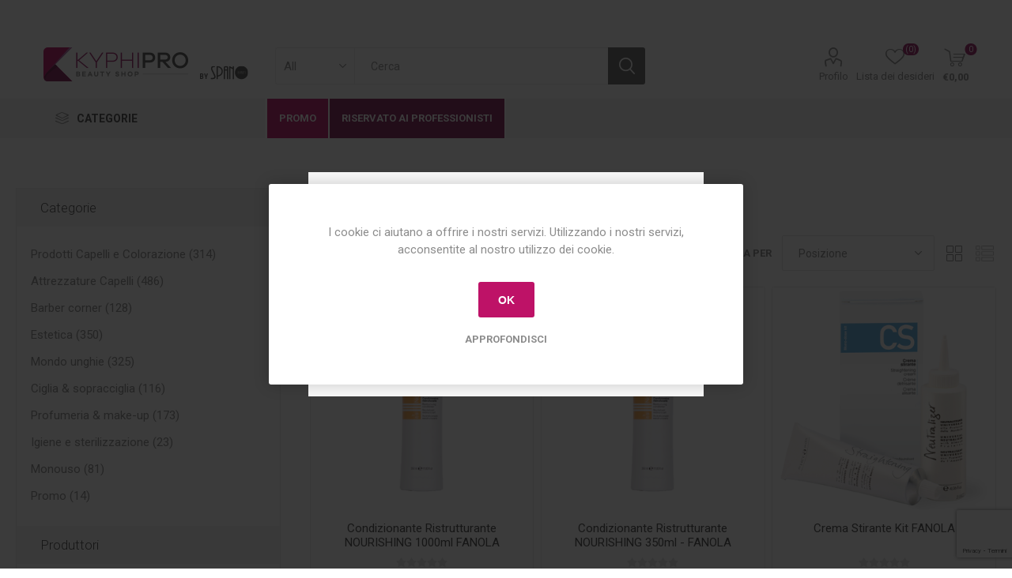

--- FILE ---
content_type: text/html; charset=utf-8
request_url: https://www.kyphipro.com/fanola
body_size: 91870
content:
<!DOCTYPE html>
<html lang="it"  class="html-manufacturer-page">
    <head>
        <title>KyphiPro Beauty Shop. Fanola</title>
        <meta http-equiv="Content-type" content="text/html;charset=UTF-8" />
        <meta name="description" content="50 anni di esperienza nel mondo beauty - Scegli tra pi&#xF9; di 10.000  articoli professionali per corpo e capelli." />
        <meta name="keywords" content="Capelli, parrucchieri, Barber corner, Estetica, unghie, Ciglia, sopracciglia, Profumeria, make-up, beauty" />
        <meta name="generator" content="nopCommerce" />
        <meta name="viewport" content="width=device-width, initial-scale=1, maximum-scale=1, user-scalable=0"/>
        <link href="https://fonts.googleapis.com/css?family=Roboto:300,400,700&amp;subset=cyrillic-ext,greek-ext&display=swap" rel="stylesheet">
        
        


    	<!-- Global site tag (gtag.js) - Google Analytics -->
                <script async src='https://www.googletagmanager.com/gtag/js?id=G-GHRLL0JPPQ'></script>
                <script>
                  window.dataLayer = window.dataLayer || [];
                  function gtag(){dataLayer.push(arguments);}
                  gtag('js', new Date());

                  gtag('config', 'G-GHRLL0JPPQ');
                  
                  
                </script>

	



	<link href="/Themes/Emporium/Content/css/styles.css" rel="stylesheet" type="text/css" />
<link href="/Themes/Emporium/Content/css/tables.css" rel="stylesheet" type="text/css" />
<link href="/Themes/Emporium/Content/css/mobile.css" rel="stylesheet" type="text/css" />
<link href="/Themes/Emporium/Content/css/480.css" rel="stylesheet" type="text/css" />
<link href="/Themes/Emporium/Content/css/768.css" rel="stylesheet" type="text/css" />
<link href="/Themes/Emporium/Content/css/1024.css" rel="stylesheet" type="text/css" />
<link href="/Themes/Emporium/Content/css/1280.css" rel="stylesheet" type="text/css" />
<link href="/Themes/Emporium/Content/css/1600.css" rel="stylesheet" type="text/css" />
<link href="/Plugins/SevenSpikes.Core/Styles/slick-slider-1.6.0.css" rel="stylesheet" type="text/css" />
<link href="/Plugins/SevenSpikes.Core/Styles/perfect-scrollbar.min.css" rel="stylesheet" type="text/css" />
<link href="/Plugins/Discount.Newsletter/Content/style.css" rel="stylesheet" type="text/css" />
<link href="/Plugins/SevenSpikes.Nop.Plugins.InstantSearch/Themes/Emporium/Content/InstantSearch.css" rel="stylesheet" type="text/css" />
<link href="/Plugins/SevenSpikes.Nop.Plugins.MegaMenu/Themes/Emporium/Content/MegaMenu.css" rel="stylesheet" type="text/css" />
<link href="/Plugins/SevenSpikes.Nop.Plugins.AjaxCart/Themes/Emporium/Content/ajaxCart.css" rel="stylesheet" type="text/css" />
<link href="/Plugins/SevenSpikes.Nop.Plugins.ProductRibbons/Styles/Ribbons.common.css" rel="stylesheet" type="text/css" />
<link href="/Plugins/SevenSpikes.Nop.Plugins.ProductRibbons/Themes/Emporium/Content/Ribbons.css" rel="stylesheet" type="text/css" />
<link href="/Plugins/SevenSpikes.Nop.Plugins.QuickView/Themes/Emporium/Content/QuickView.css" rel="stylesheet" type="text/css" />
<link href="/lib/fineuploader/fine-uploader.min.css" rel="stylesheet" type="text/css" />
<link href="/Plugins/SevenSpikes.Nop.Plugins.JCarousel/Styles/slick.css" rel="stylesheet" type="text/css" />
<link href="/Plugins/SevenSpikes.Nop.Plugins.JCarousel/Themes/Emporium/Content/JCarousel.css" rel="stylesheet" type="text/css" />
<link href="/lib/magnific-popup/magnific-popup.css" rel="stylesheet" type="text/css" />
<link href="/Themes/Emporium/Content/css/theme.custom-1.css?v=54" rel="stylesheet" type="text/css" />

	
        
        
        
        <link rel="apple-touch-icon" sizes="180x180" href="/icons/icons_0/apple-touch-icon.png">
<link rel="icon" type="image/png" sizes="32x32" href="/icons/icons_0/favicon-32x32.png">
<link rel="icon" type="image/png" sizes="16x16" href="/icons/icons_0/favicon-16x16.png">
<link rel="manifest" href="/icons/icons_0/site.webmanifest">
<link rel="mask-icon" href="/icons/icons_0/safari-pinned-tab.svg" color="#5bbad5">
<link rel="shortcut icon" href="/icons/icons_0/favicon.ico">
<meta name="msapplication-TileColor" content="#da532c">
<meta name="msapplication-config" content="/icons/icons_0/browserconfig.xml">
<meta name="theme-color" content="#ffffff">
    	
    	<!--Powered by nopCommerce - https://www.nopCommerce.com-->
    </head>
	<body class="manufacturer-page-body">
        



<div class="ajax-loading-block-window" style="display: none">
</div>
<div id="dialog-notifications-success" title="Notifica" style="display:none;">
</div>
<div id="dialog-notifications-error" title="Errore" style="display:none;">
</div>
<div id="dialog-notifications-warning" title="Avviso" style="display:none;">
</div>
<div id="bar-notification" class="bar-notification-container" data-close="Chiudi">
</div>



<!--[if lte IE 8]>
    <div style="clear:both;height:59px;text-align:center;position:relative;">
        <a href="http://www.microsoft.com/windows/internet-explorer/default.aspx" target="_blank">
            <img src="/Themes/Emporium/Content/img/ie_warning.jpg" height="42" width="820" alt="You are using an outdated browser. For a faster, safer browsing experience, upgrade for free today." />
        </a>
    </div>
<![endif]-->


<div class="headerBanner">


<div class="master-wrapper-page">



    
    <div class="responsive-nav-wrapper-parent">
        <div class="responsive-nav-wrapper">
            <div class="menu-title">
                <span>Menu</span>
            </div>
            <div class="search-wrap">
                <span>Cerca</span>
            </div>
            <div class="mobile-logo">
                



<a href="/" class="logo">


<img alt="Kyphi Pro" title="Kyphi Pro" src="https://www.kyphipro.com/images/thumbs/0011491_logo_kyphi-spano.png" /></a>
            </div>
            <div class="shopping-cart-link">               
            </div>
            <div class="personal-button" id="header-links-opener">
                <span>Personal menu</span>
            </div>
        </div>
    </div>
    




<div class="header">
    
    <div class="header-upper">
        <div class="header-selectors-wrapper">
            
            
            
            
        </div>
    </div>
	
    <div class="header-lower">
        <div class="header-logo">
            



<a href="/" class="logo">


<img alt="Kyphi Pro" title="Kyphi Pro" src="https://www.kyphipro.com/images/thumbs/0011491_logo_kyphi-spano.png" /></a>
        </div>
        <div class="search-box store-search-box">
            <div class="close-side-menu">
                <span class="close-side-menu-text">Cerca</span>
                <span class="close-side-menu-btn">Close</span>
            </div>
            <form method="get" id="small-search-box-form" action="/search">
        <input type="text" class="search-box-text" id="small-searchterms" autocomplete="off" name="q" placeholder="Cerca" aria-label="Search store" />


    <select class="search-box-select" id="instant-search-categories">
        <option value='0'>All</option>
            <option value="83">Prodotti Capelli e Colorazione</option>
            <option value="77">Attrezzature Capelli</option>
            <option value="73">Barber corner</option>
            <option value="79">Estetica</option>
            <option value="84">Mondo unghie</option>
            <option value="81">Ciglia &amp; sopracciglia</option>
            <option value="74">Profumeria &amp; make-up</option>
            <option value="75">Igiene e sterilizzazione</option>
            <option value="82">Monouso</option>
            <option value="149">Promo</option>
    </select>

<input type="hidden" class="instantSearchResourceElement"
       data-highlightFirstFoundElement="true"
       data-minKeywordLength="3"
       data-defaultProductSortOption="0"
       data-instantSearchUrl="/instantSearchFor"
       data-searchPageUrl="/search"
       data-searchInProductDescriptions="false"
       data-numberOfVisibleProducts="5"/>

        <input type="submit" class="button-1 search-box-button" value="Cerca"/>
            
</form>
        </div>

        <div class="header-links-wrapper">
            

<div class="header-links">
    <ul>
        
            <li>
                <a href="/customer/info" class="ico-account opener"  data-loginUrl="/login">Profilo</a>
                <div class="profile-menu-box login-form-in-header">
                    <div class="close-side-menu">
                        <span class="close-side-menu-text">Profilo</span>
                        <span class="close-side-menu-btn">Close</span>
                    </div>
                    <div class="header-form-holder">
                        <a href="/register?returnUrl=%2Ffanola" class="ico-register">Registrati</a>
                        <a href="/login?returnUrl=%2Ffanola" class="ico-login">Accesso</a>
                    </div>
                </div>
            </li>

            <li>
                <a href="/wishlist" class="ico-wishlist">
                    <span class="wishlist-label">Lista dei desideri</span>
                    <span class="wishlist-qty">(0)</span>
                </a>
            </li>

        
    </ul>
        <div class="mobile-flyout-wrapper">
            <div class="close-side-menu">
                <span class="close-side-menu-text">Shopping cart</span>
                <span class="close-side-menu-btn">Close</span>
            </div>
            



<div id="flyout-cart" class="flyout-cart" data-removeItemFromCartUrl="/EmporiumTheme/RemoveItemFromCart" data-flyoutCartUrl="/EmporiumTheme/FlyoutShoppingCart">
    <div id="topcartlink">
        <a href="/cart" class="ico-cart">
            <span class="cart-qty">0</span>
            <span class="cart-label">
&#x20AC;0,00            </span>
        </a>
    </div>
    <div class="mini-shopping-cart">
        <div class="flyout-cart-scroll-area">
                <p>Non ci sono articoli nel tuo carrello</p>
        </div>
    </div>
</div>
        </div>
        
</div>

        </div>
    </div>
    <div class="header-menu-parent">
        <div class="header-menu categories-in-side-panel">
		        <div class="category-navigation-list-wrapper">
			        <span class="category-navigation-title">Categorie</span>
		            <ul class="category-navigation-list sticky-flyout"></ul>
		        </div>
		    <div class="close-menu">
		    	<span class="close-menu-text">Menu</span>
		        <span class="close-menu-btn">Close</span>
		    </div>



    <ul class="mega-menu"
        data-isRtlEnabled="false"
        data-enableClickForDropDown="false">


<li class="has-sublist mega-menu-categories root-category-items">

        <a class="with-subcategories" href="/prodotti-parrucchieri">Prodotti Capelli e Colorazione</a>

        <div class="plus-button"></div>
        <div class="sublist-wrap">
            <ul class="sublist">
                <li class="back-button">
                    <span>indietro</span>
                </li>
                
        <li>
            <a class="lastLevelCategory" href="/shampoo" title="Shampoo"><span>Shampoo</span></a>
        </li>
        <li>
            <a class="lastLevelCategory" href="/balsamo-e-maschere" title="Balsami e maschere"><span>Balsami e maschere</span></a>
        </li>
        <li>
            <a class="lastLevelCategory" href="/prodotti-finish" title="Styling e prodotti finali"><span>Styling e prodotti finali</span></a>
        </li>
        <li>
            <a class="lastLevelCategory" href="/prodotti-curativi" title="Prodotti curativi"><span>Prodotti curativi</span></a>
        </li>
        <li>
            <a class="lastLevelCategory" href="/colorazioni-permanenti" title="Colorazione permanente"><span>Colorazione permanente</span></a>
        </li>
        <li>
            <a class="lastLevelCategory" href="/colorazioni-semipermanenti" title="Colorazione semipermanente"><span>Colorazione semipermanente</span></a>
        </li>
        <li>
            <a class="lastLevelCategory" href="/decoloranti-2" title="Decolorazione"><span>Decolorazione</span></a>
        </li>
        <li>
            <a class="lastLevelCategory" href="/emulsione-ossidante" title="Ossidanti"><span>Ossidanti</span></a>
        </li>
        <li>
            <a class="lastLevelCategory" href="/smacchiatori-e-barriere-tintura" title="Smacchiatori e prodotti barriera"><span>Smacchiatori e prodotti barriera</span></a>
        </li>
        <li>
            <a class="lastLevelCategory" href="/permanenti-e-stirature" title="Permanenti e stirature"><span>Permanenti e stirature</span></a>
        </li>

            </ul>
        </div>

</li>

<li class="has-sublist mega-menu-categories root-category-items">

        <a class="with-subcategories" href="/accessori-parrucchieri">Attrezzature Capelli</a>

        <div class="plus-button"></div>
        <div class="sublist-wrap">
            <ul class="sublist">
                <li class="back-button">
                    <span>indietro</span>
                </li>
                
        <li>
            <a class="lastLevelCategory" href="/asciugacapelli" title="Asciugacapelli"><span>Asciugacapelli</span></a>
        </li>
        <li>
            <a class="lastLevelCategory" href="/piastre" title="Piastre"><span>Piastre</span></a>
        </li>
        <li>
            <a class="lastLevelCategory" href="/ferri" title="Ferri e spazzole elettriche"><span>Ferri e spazzole elettriche</span></a>
        </li>
        <li>
            <a class="lastLevelCategory" href="/spazzole-e-pettini" title="Spazzole e pettini"><span>Spazzole e pettini</span></a>
        </li>
        <li>
            <a class="lastLevelCategory" href="/messa-in-piega" title="Messa in Piega (Bigodini, becchi, etc.)"><span>Messa in Piega (Bigodini, becchi, etc.)</span></a>
        </li>
        <li>
            <a class="lastLevelCategory" href="/extension" title="Extension e applicazioni"><span>Extension e applicazioni</span></a>
        </li>
        <li>
            <a class="lastLevelCategory" href="/minuteria" title="Minuteria"><span>Minuteria</span></a>
        </li>
        <li>
            <a class="lastLevelCategory" href="/forbici-e-rasoi" title="Forbici e rasoi"><span>Forbici e rasoi</span></a>
        </li>
        <li>
            <a class="lastLevelCategory" href="/tosatrici" title="Tagliacapelli"><span>Tagliacapelli</span></a>
        </li>
        <li>
            <a class="lastLevelCategory" href="/abbigliamento-3" title="Abbigliamento"><span>Abbigliamento</span></a>
        </li>
        <li>
            <a class="lastLevelCategory" href="/complementi-darredo-3" title="Complementi d&#x27;arredo"><span>Complementi d&#x27;arredo</span></a>
        </li>
        <li>
            <a class="lastLevelCategory" href="/parrucche-ed-accessori" title="Testestudio e borse lavoro"><span>Testestudio e borse lavoro</span></a>
        </li>

            </ul>
        </div>

</li>

<li class="has-sublist mega-menu-categories root-category-items">

        <a class="with-subcategories" href="/barber-shop">Barber corner</a>

        <div class="plus-button"></div>
        <div class="sublist-wrap">
            <ul class="sublist">
                <li class="back-button">
                    <span>indietro</span>
                </li>
                
        <li>
            <a class="lastLevelCategory" href="/attrezzature-elettriche" title="Phon e piccole attrezzature elettriche"><span>Phon e piccole attrezzature elettriche</span></a>
        </li>
        <li>
            <a class="lastLevelCategory" href="/accessori" title="Accessori professionali"><span>Accessori professionali</span></a>
        </li>
        <li>
            <a class="lastLevelCategory" href="/prodotti-capelli" title="Capelli"><span>Capelli</span></a>
        </li>
        <li>
            <a class="lastLevelCategory" href="/prodotti" title="Rasatura"><span>Rasatura</span></a>
        </li>
        <li>
            <a class="lastLevelCategory" href="/post-rasatura" title="Post rasatura"><span>Post rasatura</span></a>
        </li>
        <li>
            <a class="lastLevelCategory" href="/barber-shop-2" title="Barba e Baffi"><span>Barba e Baffi</span></a>
        </li>
        <li>
            <a class="lastLevelCategory" href="/abbigliamento-2" title="Abbigliamento"><span>Abbigliamento</span></a>
        </li>
        <li>
            <a class="lastLevelCategory" href="/complementi-darredo-2" title="Complementi d&#x27;arredo"><span>Complementi d&#x27;arredo</span></a>
        </li>

            </ul>
        </div>

</li>

<li class="has-sublist mega-menu-categories root-category-items">

        <a class="with-subcategories" href="/accessori-estetista">Estetica</a>

        <div class="plus-button"></div>
        <div class="sublist-wrap">
            <ul class="sublist">
                <li class="back-button">
                    <span>indietro</span>
                </li>
                
        <li class="has-sublist">
            <a href="/trattamenti-viso-2" title="Trattamenti viso" class="with-subcategories"><span>Trattamenti viso</span></a>
            <div class="plus-button"></div>
            <div class="sublist-wrap">
                <ul class="sublist">
                    <li class="back-button">
                        <span>indietro</span>
                    </li>
                    
        <li>
            <a class="lastLevelCategory" href="/linea-acido-glicolico" title="Linea Acido Glicolico"><span>Linea Acido Glicolico</span></a>
        </li>


                </ul>
            </div>
        </li>
        <li>
            <a class="lastLevelCategory" href="/trattamenti-corpo-2" title="Trattamenti corpo"><span>Trattamenti corpo</span></a>
        </li>
        <li>
            <a class="lastLevelCategory" href="/frese-e-accessori-micromotori" title="Apparecchi elettrici"><span>Apparecchi elettrici</span></a>
        </li>
        <li class="has-sublist">
            <a href="/depilazione-2" title="Depilazione" class="with-subcategories"><span>Depilazione</span></a>
            <div class="plus-button"></div>
            <div class="sublist-wrap">
                <ul class="sublist">
                    <li class="back-button">
                        <span>indietro</span>
                    </li>
                    
        <li>
            <a class="lastLevelCategory" href="/pre-depilazione" title="Pre-depilazione"><span>Pre-depilazione</span></a>
        </li>
        <li>
            <a class="lastLevelCategory" href="/prodotti-5" title="Prodotti"><span>Prodotti</span></a>
        </li>
        <li>
            <a class="lastLevelCategory" href="/accessori-5" title="Accessori"><span>Accessori</span></a>
        </li>
        <li>
            <a class="lastLevelCategory" href="/post-depilazione" title="Post-depilazione"><span>Post-depilazione</span></a>
        </li>


                </ul>
            </div>
        </li>
        <li>
            <a class="lastLevelCategory" href="/pedicure-manicure" title="Attrezzature manicure &amp; pedicure"><span>Attrezzature manicure &amp; pedicure</span></a>
        </li>
        <li>
            <a class="lastLevelCategory" href="/abbigliamento-4" title="Abbigliamento"><span>Abbigliamento</span></a>
        </li>
        <li>
            <a class="lastLevelCategory" href="/complementi-darredo-4" title="Complementi d&#x27;arredo"><span>Complementi d&#x27;arredo</span></a>
        </li>

            </ul>
        </div>

</li>

<li class="has-sublist mega-menu-categories root-category-items">

        <a class="with-subcategories" href="/mondo-unghie">Mondo unghie</a>

        <div class="plus-button"></div>
        <div class="sublist-wrap">
            <ul class="sublist">
                <li class="back-button">
                    <span>indietro</span>
                </li>
                
        <li>
            <a class="lastLevelCategory" href="/semipermanente" title="Smalto semipermanente"><span>Smalto semipermanente</span></a>
        </li>
        <li>
            <a class="lastLevelCategory" href="/ricostruzione-unghie" title="Ricostruzione unghie"><span>Ricostruzione unghie</span></a>
        </li>
        <li>
            <a class="lastLevelCategory" href="/nail-art" title="Nail art"><span>Nail art</span></a>
        </li>
        <li>
            <a class="lastLevelCategory" href="/prodotti-4" title="Prodotti"><span>Prodotti</span></a>
        </li>
        <li>
            <a class="lastLevelCategory" href="/prodotti-curativi-2" title="Prodotti curativi"><span>Prodotti curativi</span></a>
        </li>
        <li>
            <a class="lastLevelCategory" href="/accessori-4" title="Accessori"><span>Accessori</span></a>
        </li>
        <li>
            <a class="lastLevelCategory" href="/smalti-effetto-gel" title="Smalti"><span>Smalti</span></a>
        </li>
        <li>
            <a class="lastLevelCategory" href="/promo-estrosa" title="Promo Estrosa"><span>Promo Estrosa</span></a>
        </li>

            </ul>
        </div>

</li>

<li class="has-sublist mega-menu-categories root-category-items">

        <a class="with-subcategories" href="/mondo-ciglia">Ciglia &amp; sopracciglia</a>

        <div class="plus-button"></div>
        <div class="sublist-wrap">
            <ul class="sublist">
                <li class="back-button">
                    <span>indietro</span>
                </li>
                
        <li>
            <a class="lastLevelCategory" href="/extension-ciglia" title="Extension ciglia"><span>Extension ciglia</span></a>
        </li>
        <li>
            <a class="lastLevelCategory" href="/colorazione-2" title="Colorazione"><span>Colorazione</span></a>
        </li>
        <li>
            <a class="lastLevelCategory" href="/laminazione-ciglia" title="Laminazione &amp; permanente"><span>Laminazione &amp; permanente</span></a>
        </li>
        <li>
            <a class="lastLevelCategory" href="/rinfoltimento-ciglia" title="Rinfoltimento ciglia"><span>Rinfoltimento ciglia</span></a>
        </li>
        <li>
            <a class="lastLevelCategory" href="/sopracciglia" title="Sopracciglia"><span>Sopracciglia</span></a>
        </li>
        <li>
            <a class="lastLevelCategory" href="/prodotti-3" title="Prodotti"><span>Prodotti</span></a>
        </li>
        <li>
            <a class="lastLevelCategory" href="/pinze-e-accessori" title="Pinze e accessori"><span>Pinze e accessori</span></a>
        </li>

            </ul>
        </div>

</li>

<li class="has-sublist mega-menu-categories root-category-items">

        <a class="with-subcategories" href="/profumeria">Profumeria &amp; make-up</a>

        <div class="plus-button"></div>
        <div class="sublist-wrap">
            <ul class="sublist">
                <li class="back-button">
                    <span>indietro</span>
                </li>
                
        <li class="has-sublist">
            <a href="/cosmetici" title="Cosmetici" class="with-subcategories"><span>Cosmetici</span></a>
            <div class="plus-button"></div>
            <div class="sublist-wrap">
                <ul class="sublist">
                    <li class="back-button">
                        <span>indietro</span>
                    </li>
                    
        <li>
            <a class="lastLevelCategory" href="/make-up-viso" title="Viso"><span>Viso</span></a>
        </li>
        <li>
            <a class="lastLevelCategory" href="/make-up-occhi" title="Occhi"><span>Occhi</span></a>
        </li>
        <li>
            <a class="lastLevelCategory" href="/make-up-labbra" title="Labbra"><span>Labbra</span></a>
        </li>
        <li>
            <a class="lastLevelCategory" href="/make-up-sopracciglia" title="Sopracciglia"><span>Sopracciglia</span></a>
        </li>


                </ul>
            </div>
        </li>
        <li>
            <a class="lastLevelCategory" href="/spugnette-e-pennelli" title="Spugnette e pennelli"><span>Spugnette e pennelli</span></a>
        </li>
        <li>
            <a class="lastLevelCategory" href="/specchi" title="Specchi"><span>Specchi</span></a>
        </li>
        <li>
            <a class="lastLevelCategory" href="/profumi" title="Profumi"><span>Profumi</span></a>
        </li>
        <li>
            <a class="lastLevelCategory" href="/acconciatura" title="Acconciatura"><span>Acconciatura</span></a>
        </li>
        <li>
            <a class="lastLevelCategory" href="/set-regalo" title="Set regalo"><span>Set regalo</span></a>
        </li>
        <li>
            <a class="lastLevelCategory" href="/accessori-2" title="Accessori"><span>Accessori</span></a>
        </li>

            </ul>
        </div>

</li>

<li class="has-sublist mega-menu-categories root-category-items">

        <a class="with-subcategories" href="/sterilizzazione">Igiene e sterilizzazione</a>

        <div class="plus-button"></div>
        <div class="sublist-wrap">
            <ul class="sublist">
                <li class="back-button">
                    <span>indietro</span>
                </li>
                
        <li>
            <a class="lastLevelCategory" href="/prodotti-2" title="Prodotti"><span>Prodotti</span></a>
        </li>
        <li>
            <a class="lastLevelCategory" href="/accessori-3" title="Accessori"><span>Accessori</span></a>
        </li>

            </ul>
        </div>

</li>

<li class="has-sublist mega-menu-categories root-category-items">

        <a class="with-subcategories" href="/monouso-2">Monouso</a>

        <div class="plus-button"></div>
        <div class="sublist-wrap">
            <ul class="sublist">
                <li class="back-button">
                    <span>indietro</span>
                </li>
                
        <li>
            <a class="lastLevelCategory" href="/parrucchiere-3" title="Saloni"><span>Saloni</span></a>
        </li>
        <li>
            <a class="lastLevelCategory" href="/estetista-3" title="Centri estetici"><span>Centri estetici</span></a>
        </li>
        <li>
            <a class="lastLevelCategory" href="/studi-medici" title="Studi medici"><span>Studi medici</span></a>
        </li>

            </ul>
        </div>

</li>
        
    </ul>
    <ul class="mega-menu-responsive">
        <li class="all-categories">
            <span class="labelfornextplusbutton">Categorie</span>
            <div class="plus-button"></div>
            <div class="sublist-wrap">
                <ul class="sublist">
                    <li class="back-button">
                        <span>Indietro</span>
                    </li>


<li class="has-sublist mega-menu-categories root-category-items">

        <a class="with-subcategories" href="/prodotti-parrucchieri">Prodotti Capelli e Colorazione</a>

        <div class="plus-button"></div>
        <div class="sublist-wrap">
            <ul class="sublist">
                <li class="back-button">
                    <span>indietro</span>
                </li>
                
        <li>
            <a class="lastLevelCategory" href="/shampoo" title="Shampoo"><span>Shampoo</span></a>
        </li>
        <li>
            <a class="lastLevelCategory" href="/balsamo-e-maschere" title="Balsami e maschere"><span>Balsami e maschere</span></a>
        </li>
        <li>
            <a class="lastLevelCategory" href="/prodotti-finish" title="Styling e prodotti finali"><span>Styling e prodotti finali</span></a>
        </li>
        <li>
            <a class="lastLevelCategory" href="/prodotti-curativi" title="Prodotti curativi"><span>Prodotti curativi</span></a>
        </li>
        <li>
            <a class="lastLevelCategory" href="/colorazioni-permanenti" title="Colorazione permanente"><span>Colorazione permanente</span></a>
        </li>
        <li>
            <a class="lastLevelCategory" href="/colorazioni-semipermanenti" title="Colorazione semipermanente"><span>Colorazione semipermanente</span></a>
        </li>
        <li>
            <a class="lastLevelCategory" href="/decoloranti-2" title="Decolorazione"><span>Decolorazione</span></a>
        </li>
        <li>
            <a class="lastLevelCategory" href="/emulsione-ossidante" title="Ossidanti"><span>Ossidanti</span></a>
        </li>
        <li>
            <a class="lastLevelCategory" href="/smacchiatori-e-barriere-tintura" title="Smacchiatori e prodotti barriera"><span>Smacchiatori e prodotti barriera</span></a>
        </li>
        <li>
            <a class="lastLevelCategory" href="/permanenti-e-stirature" title="Permanenti e stirature"><span>Permanenti e stirature</span></a>
        </li>

            </ul>
        </div>

</li>

<li class="has-sublist mega-menu-categories root-category-items">

        <a class="with-subcategories" href="/accessori-parrucchieri">Attrezzature Capelli</a>

        <div class="plus-button"></div>
        <div class="sublist-wrap">
            <ul class="sublist">
                <li class="back-button">
                    <span>indietro</span>
                </li>
                
        <li>
            <a class="lastLevelCategory" href="/asciugacapelli" title="Asciugacapelli"><span>Asciugacapelli</span></a>
        </li>
        <li>
            <a class="lastLevelCategory" href="/piastre" title="Piastre"><span>Piastre</span></a>
        </li>
        <li>
            <a class="lastLevelCategory" href="/ferri" title="Ferri e spazzole elettriche"><span>Ferri e spazzole elettriche</span></a>
        </li>
        <li>
            <a class="lastLevelCategory" href="/spazzole-e-pettini" title="Spazzole e pettini"><span>Spazzole e pettini</span></a>
        </li>
        <li>
            <a class="lastLevelCategory" href="/messa-in-piega" title="Messa in Piega (Bigodini, becchi, etc.)"><span>Messa in Piega (Bigodini, becchi, etc.)</span></a>
        </li>
        <li>
            <a class="lastLevelCategory" href="/extension" title="Extension e applicazioni"><span>Extension e applicazioni</span></a>
        </li>
        <li>
            <a class="lastLevelCategory" href="/minuteria" title="Minuteria"><span>Minuteria</span></a>
        </li>
        <li>
            <a class="lastLevelCategory" href="/forbici-e-rasoi" title="Forbici e rasoi"><span>Forbici e rasoi</span></a>
        </li>
        <li>
            <a class="lastLevelCategory" href="/tosatrici" title="Tagliacapelli"><span>Tagliacapelli</span></a>
        </li>
        <li>
            <a class="lastLevelCategory" href="/abbigliamento-3" title="Abbigliamento"><span>Abbigliamento</span></a>
        </li>
        <li>
            <a class="lastLevelCategory" href="/complementi-darredo-3" title="Complementi d&#x27;arredo"><span>Complementi d&#x27;arredo</span></a>
        </li>
        <li>
            <a class="lastLevelCategory" href="/parrucche-ed-accessori" title="Testestudio e borse lavoro"><span>Testestudio e borse lavoro</span></a>
        </li>

            </ul>
        </div>

</li>

<li class="has-sublist mega-menu-categories root-category-items">

        <a class="with-subcategories" href="/barber-shop">Barber corner</a>

        <div class="plus-button"></div>
        <div class="sublist-wrap">
            <ul class="sublist">
                <li class="back-button">
                    <span>indietro</span>
                </li>
                
        <li>
            <a class="lastLevelCategory" href="/attrezzature-elettriche" title="Phon e piccole attrezzature elettriche"><span>Phon e piccole attrezzature elettriche</span></a>
        </li>
        <li>
            <a class="lastLevelCategory" href="/accessori" title="Accessori professionali"><span>Accessori professionali</span></a>
        </li>
        <li>
            <a class="lastLevelCategory" href="/prodotti-capelli" title="Capelli"><span>Capelli</span></a>
        </li>
        <li>
            <a class="lastLevelCategory" href="/prodotti" title="Rasatura"><span>Rasatura</span></a>
        </li>
        <li>
            <a class="lastLevelCategory" href="/post-rasatura" title="Post rasatura"><span>Post rasatura</span></a>
        </li>
        <li>
            <a class="lastLevelCategory" href="/barber-shop-2" title="Barba e Baffi"><span>Barba e Baffi</span></a>
        </li>
        <li>
            <a class="lastLevelCategory" href="/abbigliamento-2" title="Abbigliamento"><span>Abbigliamento</span></a>
        </li>
        <li>
            <a class="lastLevelCategory" href="/complementi-darredo-2" title="Complementi d&#x27;arredo"><span>Complementi d&#x27;arredo</span></a>
        </li>

            </ul>
        </div>

</li>

<li class="has-sublist mega-menu-categories root-category-items">

        <a class="with-subcategories" href="/accessori-estetista">Estetica</a>

        <div class="plus-button"></div>
        <div class="sublist-wrap">
            <ul class="sublist">
                <li class="back-button">
                    <span>indietro</span>
                </li>
                
        <li class="has-sublist">
            <a href="/trattamenti-viso-2" title="Trattamenti viso" class="with-subcategories"><span>Trattamenti viso</span></a>
            <div class="plus-button"></div>
            <div class="sublist-wrap">
                <ul class="sublist">
                    <li class="back-button">
                        <span>indietro</span>
                    </li>
                    
        <li>
            <a class="lastLevelCategory" href="/linea-acido-glicolico" title="Linea Acido Glicolico"><span>Linea Acido Glicolico</span></a>
        </li>


                </ul>
            </div>
        </li>
        <li>
            <a class="lastLevelCategory" href="/trattamenti-corpo-2" title="Trattamenti corpo"><span>Trattamenti corpo</span></a>
        </li>
        <li>
            <a class="lastLevelCategory" href="/frese-e-accessori-micromotori" title="Apparecchi elettrici"><span>Apparecchi elettrici</span></a>
        </li>
        <li class="has-sublist">
            <a href="/depilazione-2" title="Depilazione" class="with-subcategories"><span>Depilazione</span></a>
            <div class="plus-button"></div>
            <div class="sublist-wrap">
                <ul class="sublist">
                    <li class="back-button">
                        <span>indietro</span>
                    </li>
                    
        <li>
            <a class="lastLevelCategory" href="/pre-depilazione" title="Pre-depilazione"><span>Pre-depilazione</span></a>
        </li>
        <li>
            <a class="lastLevelCategory" href="/prodotti-5" title="Prodotti"><span>Prodotti</span></a>
        </li>
        <li>
            <a class="lastLevelCategory" href="/accessori-5" title="Accessori"><span>Accessori</span></a>
        </li>
        <li>
            <a class="lastLevelCategory" href="/post-depilazione" title="Post-depilazione"><span>Post-depilazione</span></a>
        </li>


                </ul>
            </div>
        </li>
        <li>
            <a class="lastLevelCategory" href="/pedicure-manicure" title="Attrezzature manicure &amp; pedicure"><span>Attrezzature manicure &amp; pedicure</span></a>
        </li>
        <li>
            <a class="lastLevelCategory" href="/abbigliamento-4" title="Abbigliamento"><span>Abbigliamento</span></a>
        </li>
        <li>
            <a class="lastLevelCategory" href="/complementi-darredo-4" title="Complementi d&#x27;arredo"><span>Complementi d&#x27;arredo</span></a>
        </li>

            </ul>
        </div>

</li>

<li class="has-sublist mega-menu-categories root-category-items">

        <a class="with-subcategories" href="/mondo-unghie">Mondo unghie</a>

        <div class="plus-button"></div>
        <div class="sublist-wrap">
            <ul class="sublist">
                <li class="back-button">
                    <span>indietro</span>
                </li>
                
        <li>
            <a class="lastLevelCategory" href="/semipermanente" title="Smalto semipermanente"><span>Smalto semipermanente</span></a>
        </li>
        <li>
            <a class="lastLevelCategory" href="/ricostruzione-unghie" title="Ricostruzione unghie"><span>Ricostruzione unghie</span></a>
        </li>
        <li>
            <a class="lastLevelCategory" href="/nail-art" title="Nail art"><span>Nail art</span></a>
        </li>
        <li>
            <a class="lastLevelCategory" href="/prodotti-4" title="Prodotti"><span>Prodotti</span></a>
        </li>
        <li>
            <a class="lastLevelCategory" href="/prodotti-curativi-2" title="Prodotti curativi"><span>Prodotti curativi</span></a>
        </li>
        <li>
            <a class="lastLevelCategory" href="/accessori-4" title="Accessori"><span>Accessori</span></a>
        </li>
        <li>
            <a class="lastLevelCategory" href="/smalti-effetto-gel" title="Smalti"><span>Smalti</span></a>
        </li>
        <li>
            <a class="lastLevelCategory" href="/promo-estrosa" title="Promo Estrosa"><span>Promo Estrosa</span></a>
        </li>

            </ul>
        </div>

</li>

<li class="has-sublist mega-menu-categories root-category-items">

        <a class="with-subcategories" href="/mondo-ciglia">Ciglia &amp; sopracciglia</a>

        <div class="plus-button"></div>
        <div class="sublist-wrap">
            <ul class="sublist">
                <li class="back-button">
                    <span>indietro</span>
                </li>
                
        <li>
            <a class="lastLevelCategory" href="/extension-ciglia" title="Extension ciglia"><span>Extension ciglia</span></a>
        </li>
        <li>
            <a class="lastLevelCategory" href="/colorazione-2" title="Colorazione"><span>Colorazione</span></a>
        </li>
        <li>
            <a class="lastLevelCategory" href="/laminazione-ciglia" title="Laminazione &amp; permanente"><span>Laminazione &amp; permanente</span></a>
        </li>
        <li>
            <a class="lastLevelCategory" href="/rinfoltimento-ciglia" title="Rinfoltimento ciglia"><span>Rinfoltimento ciglia</span></a>
        </li>
        <li>
            <a class="lastLevelCategory" href="/sopracciglia" title="Sopracciglia"><span>Sopracciglia</span></a>
        </li>
        <li>
            <a class="lastLevelCategory" href="/prodotti-3" title="Prodotti"><span>Prodotti</span></a>
        </li>
        <li>
            <a class="lastLevelCategory" href="/pinze-e-accessori" title="Pinze e accessori"><span>Pinze e accessori</span></a>
        </li>

            </ul>
        </div>

</li>

<li class="has-sublist mega-menu-categories root-category-items">

        <a class="with-subcategories" href="/profumeria">Profumeria &amp; make-up</a>

        <div class="plus-button"></div>
        <div class="sublist-wrap">
            <ul class="sublist">
                <li class="back-button">
                    <span>indietro</span>
                </li>
                
        <li class="has-sublist">
            <a href="/cosmetici" title="Cosmetici" class="with-subcategories"><span>Cosmetici</span></a>
            <div class="plus-button"></div>
            <div class="sublist-wrap">
                <ul class="sublist">
                    <li class="back-button">
                        <span>indietro</span>
                    </li>
                    
        <li>
            <a class="lastLevelCategory" href="/make-up-viso" title="Viso"><span>Viso</span></a>
        </li>
        <li>
            <a class="lastLevelCategory" href="/make-up-occhi" title="Occhi"><span>Occhi</span></a>
        </li>
        <li>
            <a class="lastLevelCategory" href="/make-up-labbra" title="Labbra"><span>Labbra</span></a>
        </li>
        <li>
            <a class="lastLevelCategory" href="/make-up-sopracciglia" title="Sopracciglia"><span>Sopracciglia</span></a>
        </li>


                </ul>
            </div>
        </li>
        <li>
            <a class="lastLevelCategory" href="/spugnette-e-pennelli" title="Spugnette e pennelli"><span>Spugnette e pennelli</span></a>
        </li>
        <li>
            <a class="lastLevelCategory" href="/specchi" title="Specchi"><span>Specchi</span></a>
        </li>
        <li>
            <a class="lastLevelCategory" href="/profumi" title="Profumi"><span>Profumi</span></a>
        </li>
        <li>
            <a class="lastLevelCategory" href="/acconciatura" title="Acconciatura"><span>Acconciatura</span></a>
        </li>
        <li>
            <a class="lastLevelCategory" href="/set-regalo" title="Set regalo"><span>Set regalo</span></a>
        </li>
        <li>
            <a class="lastLevelCategory" href="/accessori-2" title="Accessori"><span>Accessori</span></a>
        </li>

            </ul>
        </div>

</li>

<li class="has-sublist mega-menu-categories root-category-items">

        <a class="with-subcategories" href="/sterilizzazione">Igiene e sterilizzazione</a>

        <div class="plus-button"></div>
        <div class="sublist-wrap">
            <ul class="sublist">
                <li class="back-button">
                    <span>indietro</span>
                </li>
                
        <li>
            <a class="lastLevelCategory" href="/prodotti-2" title="Prodotti"><span>Prodotti</span></a>
        </li>
        <li>
            <a class="lastLevelCategory" href="/accessori-3" title="Accessori"><span>Accessori</span></a>
        </li>

            </ul>
        </div>

</li>

<li class="has-sublist mega-menu-categories root-category-items">

        <a class="with-subcategories" href="/monouso-2">Monouso</a>

        <div class="plus-button"></div>
        <div class="sublist-wrap">
            <ul class="sublist">
                <li class="back-button">
                    <span>indietro</span>
                </li>
                
        <li>
            <a class="lastLevelCategory" href="/parrucchiere-3" title="Saloni"><span>Saloni</span></a>
        </li>
        <li>
            <a class="lastLevelCategory" href="/estetista-3" title="Centri estetici"><span>Centri estetici</span></a>
        </li>
        <li>
            <a class="lastLevelCategory" href="/studi-medici" title="Studi medici"><span>Studi medici</span></a>
        </li>

            </ul>
        </div>

</li>                </ul>
            </div>
        </li>

        
    </ul>
    <ul class="mega-menu menu-promo"
        data-isRtlEnabled="false"
        data-enableClickForDropDown="false">


<li class=" ">

    <a href="/promo" class="" title="Promo" ><span> Promo</span></a>

</li>



<li class="menu-professionisti ">

    <a href="https://www.kyphipro.com/professionista-beauty" class="" title="Riservato ai professionisti" ><span> Riservato ai professionisti</span></a>

</li>


        
    </ul>
    <ul class="mega-menu-responsive menu-promo">
        <li class="all-categories">
            <span class="labelfornextplusbutton">Categorie</span>
            <div class="plus-button"></div>
            <div class="sublist-wrap">
                <ul class="sublist">
                    <li class="back-button">
                        <span>Indietro</span>
                    </li>
                </ul>
            </div>
        </li>


<li class=" ">

    <a href="/promo" class="" title="Promo" ><span> Promo</span></a>

</li>



<li class="menu-professionisti ">

    <a href="https://www.kyphipro.com/professionista-beauty" class="" title="Riservato ai professionisti" ><span> Riservato ai professionisti</span></a>

</li>


        
    </ul>

		    <div class="mobile-menu-items"></div>
        </div>
    </div>
    
</div>
    
    <div class="overlayOffCanvas"></div>
    <div class="master-wrapper-content">
        



<div class="ajaxCartInfo" data-getAjaxCartButtonUrl="/NopAjaxCart/GetAjaxCartButtonsAjax"
     data-productPageAddToCartButtonSelector=".add-to-cart-button"
     data-productBoxAddToCartButtonSelector=".product-box-add-to-cart-button"
     data-productBoxProductItemElementSelector=".product-item"
     data-useNopNotification="False"
     data-nopNotificationCartResource="[Il prodotto &#xE8; stato aggiunto al &lt;a href=&quot;/cart&quot;&gt;carrello&lt;/a&gt;"
     data-nopNotificationWishlistResource="[Il prodotto &#xE8; stato aggiunto alla &lt;a href=&quot;/wishlist&quot;&gt;lista dei desideri&lt;/a&gt;"
     data-enableOnProductPage="True"
     data-enableOnCatalogPages="True"
     data-miniShoppingCartQuatityFormattingResource="({0})"
     data-miniWishlistQuatityFormattingResource="({0})"
     data-addToWishlistButtonSelector=".add-to-wishlist-button">
</div>

<input id="addProductVariantToCartUrl" name="addProductVariantToCartUrl" type="hidden" value="/AddProductFromProductDetailsPageToCartAjax" />
<input id="addProductToCartUrl" name="addProductToCartUrl" type="hidden" value="/AddProductToCartAjax" />
<input id="miniShoppingCartUrl" name="miniShoppingCartUrl" type="hidden" value="/MiniShoppingCart" />
<input id="flyoutShoppingCartUrl" name="flyoutShoppingCartUrl" type="hidden" value="/NopAjaxCartFlyoutShoppingCart" />
<input id="checkProductAttributesUrl" name="checkProductAttributesUrl" type="hidden" value="/CheckIfProductOrItsAssociatedProductsHasAttributes" />
<input id="getMiniProductDetailsViewUrl" name="getMiniProductDetailsViewUrl" type="hidden" value="/GetMiniProductDetailsView" />
<input id="flyoutShoppingCartPanelSelector" name="flyoutShoppingCartPanelSelector" type="hidden" value="#flyout-cart" />
<input id="shoppingCartMenuLinkSelector" name="shoppingCartMenuLinkSelector" type="hidden" value=".cart-qty" />
<input id="wishlistMenuLinkSelector" name="wishlistMenuLinkSelector" type="hidden" value="span.wishlist-qty" />





<div id="product-ribbon-info" data-productid="0"
     data-productboxselector=".product-item, .item-holder"
     data-productboxpicturecontainerselector=".picture, .item-picture"
     data-productpagepicturesparentcontainerselector=".product-essential"
     data-productpagebugpicturecontainerselector=".picture"
     data-retrieveproductribbonsurl="/RetrieveProductRibbons">
</div>


<div class="quickViewData" data-productselector=".product-item"
     data-productselectorchild=".btn-wrapper"
     data-retrievequickviewurl="/quickviewdata"
     data-quickviewbuttontext="Quick View"
     data-quickviewbuttontitle="Quick View"
     data-isquickviewpopupdraggable="True"
     data-enablequickviewpopupoverlay="True"
     data-accordionpanelsheightstyle="content"
     data-getquickviewbuttonroute="/getquickviewbutton">
</div>
        <div class="master-column-wrapper">
            


    <div class="center-2">
        
	<div class="page manufacturer-page">
    <div class="page-title">
        <h1>Fanola</h1>
    </div>
    <div class="page-body">
        
        
        
<div class="product-selectors">
    <div class="filters-button-wrapper">
        <button class="filters-button">Filters</button>
    </div>

        <div class="product-viewmode">
            <span>Vedi come</span>
                <a class="viewmode-icon grid selected" href="https://www.kyphipro.com/fanola?viewmode=grid" title="Griglia">Griglia</a>
                <a class="viewmode-icon list " href="https://www.kyphipro.com/fanola?viewmode=list" title="Lista">Lista</a>
        </div>
        <div class="product-sorting">
            <span>Ordina per</span>
            <select aria-label="Select product sort order" id="products-orderby" name="products-orderby" onchange="setLocation(this.value);"><option selected="selected" value="https://www.kyphipro.com/fanola?orderby=0">Posizione</option>
<option value="https://www.kyphipro.com/fanola?orderby=5">Nome: dalla A alla Z</option>
<option value="https://www.kyphipro.com/fanola?orderby=6">Nome: dalla Z alla A</option>
<option value="https://www.kyphipro.com/fanola?orderby=10">Prezzo: crescente</option>
<option value="https://www.kyphipro.com/fanola?orderby=11">Prezzo: decrescente</option>
<option value="https://www.kyphipro.com/fanola?orderby=15">Creato il</option>
</select>
        </div>
        <div class="product-page-size">
            <span>Visualizza</span>
            <select id="products-pagesize-mobile" name="products-pagesize" onchange="setLocation(this.value);">
                    <option value="https://www.kyphipro.com/fanola?pagesize=3" >3</option>
                    <option value="https://www.kyphipro.com/fanola?pagesize=6" selected='selected'>6</option>
                    <option value="https://www.kyphipro.com/fanola?pagesize=9" >9</option>
            </select>
            <select aria-label="Select number of products per page" id="products-pagesize-desktop" name="products-pagesize-desktop" onchange="setLocation(this.value);"><option value="https://www.kyphipro.com/fanola?pagesize=3">3</option>
<option selected="selected" value="https://www.kyphipro.com/fanola?pagesize=6">6</option>
<option value="https://www.kyphipro.com/fanola?pagesize=9">9</option>
</select>
            <span>per pagina</span>
        </div>
</div>        
        

            <div class="product-grid">
                <div class="item-grid">
                        <div class="item-box">
                            



<div class="product-item" data-productid="8038">
    <div class="picture">
        <a href="/condizionante-ristrutturante-nourishing-1000ml-fanola" title="Visualizza i dettagli per Condizionante Ristrutturante NOURISHING 1000ml FANOLA">


    <img src="[data-uri]"
         data-lazyloadsrc="https://www.kyphipro.com/images/thumbs/0010823_condizionante-ristrutturante-nourishing-1000ml-fanola_360.png" alt="Immagine di Condizionante Ristrutturante NOURISHING 1000ml FANOLA" title="Visualizza i dettagli per Condizionante Ristrutturante NOURISHING 1000ml FANOLA" class="picture-img"/>
        </a>
        <div class="btn-wrapper">
                <button type="button" title="In lista dei desideri" class="button-2 add-to-wishlist-button" onclick="AjaxCart.addproducttocart_catalog('/addproducttocart/catalog/8038/2/1');return false;">In lista dei desideri</button>
        </div>
    </div>
    <div class="details">
        <h2 class="product-title">
            <a href="/condizionante-ristrutturante-nourishing-1000ml-fanola">Condizionante Ristrutturante NOURISHING 1000ml FANOLA</a>
        </h2>
            <div class="product-rating-box" title="0 recensione(i)">
                <div class="rating">
                    <div style="width: 0%">
                    </div>
                </div>
            </div>
        <div class="description">
            Condizionante Ristrutturante NOURISHING 1000ml FANOLA
        </div>
        <div class="add-info">
            
            <div class="prices">

                <span class="price actual-price">&#x20AC;10,40</span>

            </div>
            
            <div class="buttons">
                    <input type="button" value="Aggiungi al carrello" class="button-2 product-box-add-to-cart-button" onclick="AjaxCart.addproducttocart_catalog('/addproducttocart/catalog/8038/1/1');return false;" />
            </div>
            
        </div>
    </div>
</div>

                        </div>
                        <div class="item-box">
                            



<div class="product-item" data-productid="8037">
    <div class="picture">
        <a href="/condizionante-ristrutturante-nourishing-350ml-fanola" title="Visualizza i dettagli per Condizionante Ristrutturante NOURISHING 350ml - FANOLA">


    <img src="[data-uri]"
         data-lazyloadsrc="https://www.kyphipro.com/images/thumbs/0010824_condizionante-ristrutturante-nourishing-350ml-fanola_360.png" alt="Immagine di Condizionante Ristrutturante NOURISHING 350ml - FANOLA" title="Visualizza i dettagli per Condizionante Ristrutturante NOURISHING 350ml - FANOLA" class="picture-img"/>
        </a>
        <div class="btn-wrapper">
                <button type="button" title="In lista dei desideri" class="button-2 add-to-wishlist-button" onclick="AjaxCart.addproducttocart_catalog('/addproducttocart/catalog/8037/2/1');return false;">In lista dei desideri</button>
        </div>
    </div>
    <div class="details">
        <h2 class="product-title">
            <a href="/condizionante-ristrutturante-nourishing-350ml-fanola">Condizionante Ristrutturante NOURISHING 350ml - FANOLA</a>
        </h2>
            <div class="product-rating-box" title="0 recensione(i)">
                <div class="rating">
                    <div style="width: 0%">
                    </div>
                </div>
            </div>
        <div class="description">
            Condizionante Ristrutturante NOURISHING 350ml - FANOLA
        </div>
        <div class="add-info">
            
            <div class="prices">

                <span class="price actual-price">&#x20AC;6,60</span>

            </div>
            
            <div class="buttons">
                    <input type="button" value="Aggiungi al carrello" class="button-2 product-box-add-to-cart-button" onclick="AjaxCart.addproducttocart_catalog('/addproducttocart/catalog/8037/1/1');return false;" />
            </div>
            
        </div>
    </div>
</div>

                        </div>
                        <div class="item-box">
                            



<div class="product-item" data-productid="8170">
    <div class="picture">
        <a href="/crema-stirante-kit-fanola" title="Visualizza i dettagli per Crema Stirante Kit FANOLA">


    <img src="[data-uri]"
         data-lazyloadsrc="https://www.kyphipro.com/images/thumbs/0012194_crema-stirante-kit-fanola_360.jpeg" alt="Immagine di Crema Stirante Kit FANOLA" title="Visualizza i dettagli per Crema Stirante Kit FANOLA" class="picture-img"/>
        </a>
        <div class="btn-wrapper">
                <button type="button" title="In lista dei desideri" class="button-2 add-to-wishlist-button" onclick="AjaxCart.addproducttocart_catalog('/addproducttocart/catalog/8170/2/1');return false;">In lista dei desideri</button>
        </div>
    </div>
    <div class="details">
        <h2 class="product-title">
            <a href="/crema-stirante-kit-fanola">Crema Stirante Kit FANOLA</a>
        </h2>
            <div class="product-rating-box" title="0 recensione(i)">
                <div class="rating">
                    <div style="width: 0%">
                    </div>
                </div>
            </div>
        <div class="description">
            Crema Stirante Kit FANOLA
        </div>
        <div class="add-info">
            
            <div class="prices">

                <span class="price actual-price">&#x20AC;10,00</span>

            </div>
            
            <div class="buttons">
                    <input type="button" value="Aggiungi al carrello" class="button-2 product-box-add-to-cart-button" onclick="AjaxCart.addproducttocart_catalog('/addproducttocart/catalog/8170/1/1');return false;" />
            </div>
            
        </div>
    </div>
</div>

                        </div>
                        <div class="item-box">
                            



<div class="product-item" data-productid="8091">
    <div class="picture">
        <a href="/fanola-no-red-maschera-wonder-350ml" title="Visualizza i dettagli per FANOLA - No Red Maschera WONDER 350ml">


    <img src="[data-uri]"
         data-lazyloadsrc="https://www.kyphipro.com/images/thumbs/0010825_fanola-no-red-maschera-wonder-350ml_360.jpeg" alt="Immagine di FANOLA - No Red Maschera WONDER 350ml" title="Visualizza i dettagli per FANOLA - No Red Maschera WONDER 350ml" class="picture-img"/>
        </a>
        <div class="btn-wrapper">
                <button type="button" title="In lista dei desideri" class="button-2 add-to-wishlist-button" onclick="AjaxCart.addproducttocart_catalog('/addproducttocart/catalog/8091/2/1');return false;">In lista dei desideri</button>
        </div>
    </div>
    <div class="details">
        <h2 class="product-title">
            <a href="/fanola-no-red-maschera-wonder-350ml">FANOLA - No Red Maschera WONDER 350ml</a>
        </h2>
            <div class="product-rating-box" title="0 recensione(i)">
                <div class="rating">
                    <div style="width: 0%">
                    </div>
                </div>
            </div>
        <div class="description">
            FANOLA - No Red Maschera WONDER 350ml
        </div>
        <div class="add-info">
            
            <div class="prices">

                <span class="price actual-price">&#x20AC;11,00</span>

            </div>
            
            <div class="buttons">
                    <input type="button" value="Aggiungi al carrello" class="button-2 product-box-add-to-cart-button" onclick="AjaxCart.addproducttocart_catalog('/addproducttocart/catalog/8091/1/1');return false;" />
            </div>
            
        </div>
    </div>
</div>

                        </div>
                        <div class="item-box">
                            



<div class="product-item" data-productid="8090">
    <div class="picture">
        <a href="/fanola-no-red-shampoo-wonder-350ml" title="Visualizza i dettagli per FANOLA - No Red Shampoo WONDER 350ml">


    <img src="[data-uri]"
         data-lazyloadsrc="https://www.kyphipro.com/images/thumbs/0010826_fanola-no-red-shampoo-wonder-350ml_360.jpeg" alt="Immagine di FANOLA - No Red Shampoo WONDER 350ml" title="Visualizza i dettagli per FANOLA - No Red Shampoo WONDER 350ml" class="picture-img"/>
        </a>
        <div class="btn-wrapper">
                <button type="button" title="In lista dei desideri" class="button-2 add-to-wishlist-button" onclick="AjaxCart.addproducttocart_catalog('/addproducttocart/catalog/8090/2/1');return false;">In lista dei desideri</button>
        </div>
    </div>
    <div class="details">
        <h2 class="product-title">
            <a href="/fanola-no-red-shampoo-wonder-350ml">FANOLA - No Red Shampoo WONDER 350ml</a>
        </h2>
            <div class="product-rating-box" title="0 recensione(i)">
                <div class="rating">
                    <div style="width: 0%">
                    </div>
                </div>
            </div>
        <div class="description">
            FANOLA - No Red Shampoo WONDER 350ml
        </div>
        <div class="add-info">
            
            <div class="prices">

                <span class="price actual-price">&#x20AC;9,00</span>

            </div>
            
            <div class="buttons">
                    <input type="button" value="Aggiungi al carrello" class="button-2 product-box-add-to-cart-button" onclick="AjaxCart.addproducttocart_catalog('/addproducttocart/catalog/8090/1/1');return false;" />
            </div>
            
        </div>
    </div>
</div>

                        </div>
                        <div class="item-box">
                            



<div class="product-item" data-productid="8044">
    <div class="picture">
        <a href="/maschera-antigiallo-no-yellow-care-1000ml-fanola" title="Visualizza i dettagli per Maschera AntiGiallo NO YELLOW CARE 1000ml FANOLA">


    <img src="[data-uri]"
         data-lazyloadsrc="https://www.kyphipro.com/images/thumbs/0010649_maschera-antigiallo-no-yellow-care-1000ml-fanola_360.jpeg" alt="Immagine di Maschera AntiGiallo NO YELLOW CARE 1000ml FANOLA" title="Visualizza i dettagli per Maschera AntiGiallo NO YELLOW CARE 1000ml FANOLA" class="picture-img"/>
        </a>
        <div class="btn-wrapper">
                <button type="button" title="In lista dei desideri" class="button-2 add-to-wishlist-button" onclick="AjaxCart.addproducttocart_catalog('/addproducttocart/catalog/8044/2/1');return false;">In lista dei desideri</button>
        </div>
    </div>
    <div class="details">
        <h2 class="product-title">
            <a href="/maschera-antigiallo-no-yellow-care-1000ml-fanola">Maschera AntiGiallo NO YELLOW CARE 1000ml FANOLA</a>
        </h2>
            <div class="product-rating-box" title="0 recensione(i)">
                <div class="rating">
                    <div style="width: 0%">
                    </div>
                </div>
            </div>
        <div class="description">
            Maschera idratante AntiGiallo
        </div>
        <div class="add-info">
            
            <div class="prices">

                <span class="price actual-price">&#x20AC;18,00</span>

            </div>
            
            <div class="buttons">
                    <input type="button" value="Aggiungi al carrello" class="button-2 product-box-add-to-cart-button" onclick="AjaxCart.addproducttocart_catalog('/addproducttocart/catalog/8044/1/1');return false;" />
            </div>
            
        </div>
    </div>
</div>

                        </div>
                </div>
            </div>
            <div class="pager">
                <ul><li class="current-page"><span>1</span></li><li class="individual-page"><a href="https://www.kyphipro.com/fanola?pagenumber=2">2</a></li><li class="individual-page"><a href="https://www.kyphipro.com/fanola?pagenumber=3">3</a></li><li class="next-page"><a href="https://www.kyphipro.com/fanola?pagenumber=2">Successiva</a></li></ul>
            </div>
        
    </div>
</div>

	
    </div>
    <div class="side-2">
            <div class="block-wrapper">
                    <div class="block block-category-navigation">
        <div class="title">
            <strong>Categorie</strong>
        </div>
        <div class="listbox">
            <ul class="list">

<li class="inactive">
    <a href="/prodotti-parrucchieri">Prodotti Capelli e Colorazione
 (314)    </a>
</li>

<li class="inactive">
    <a href="/accessori-parrucchieri">Attrezzature Capelli
 (486)    </a>
</li>

<li class="inactive">
    <a href="/barber-shop">Barber corner
 (128)    </a>
</li>

<li class="inactive">
    <a href="/accessori-estetista">Estetica
 (350)    </a>
</li>

<li class="inactive">
    <a href="/mondo-unghie">Mondo unghie
 (325)    </a>
</li>

<li class="inactive">
    <a href="/mondo-ciglia">Ciglia &amp; sopracciglia
 (116)    </a>
</li>

<li class="inactive">
    <a href="/profumeria">Profumeria &amp; make-up
 (173)    </a>
</li>

<li class="inactive">
    <a href="/sterilizzazione">Igiene e sterilizzazione
 (23)    </a>
</li>

<li class="inactive">
    <a href="/monouso-2">Monouso
 (81)    </a>
</li>

<li class="inactive">
    <a href="/promo">Promo
 (14)    </a>
</li>
            </ul>
        </div>
    </div>

        	
                    <div class="block block-manufacturer-navigation">
        <div class="title">
            <strong>Produttori</strong>
        </div>
        <div class="listbox">
            <ul class="list">
                    <li class="inactive"><a href="/xanitalia-pro">Xanitalia pro</a>
                    </li>
                    <li class="inactive"><a href="/reuzel-2">Reuzel</a>
                    </li>
            </ul>
                <div class="view-all">
                    <a href="/manufacturer/all">Visualizza tutti</a>
                </div>
        </div>
    </div>

                
                
                    <div class="block block-popular-tags">
        <div class="title">
            <strong>I tag più popolari</strong>
        </div>
        <div class="listbox">
            <div class="tags">
                <ul>
                        <li><a href="/accessori-parrucchieri-2" style="font-size:80%;">accessori parrucchieri</a></li>
                        <li><a href="/capelli-2" style="font-size:90%;">capelli</a></li>
                        <li><a href="/centri-estetici" style="font-size:120%;">centri estetici</a></li>
                        <li><a href="/estetica" style="font-size:120%;">estetica</a></li>
                        <li><a href="/estetista-4" style="font-size:100%;">estetista</a></li>
                        <li><a href="/estrosa-2" style="font-size:150%;">estrosa</a></li>
                        <li><a href="/gel" style="font-size:90%;">gel</a></li>
                        <li><a href="/manicure" style="font-size:85%;">manicure</a></li>
                        <li><a href="/nails" style="font-size:90%;">nails</a></li>
                        <li><a href="/pedicure" style="font-size:85%;">pedicure</a></li>
                        <li><a href="/prodotti-estetica" style="font-size:85%;">prodotti estetica</a></li>
                        <li><a href="/salone-di-bellezza" style="font-size:90%;">salone di bellezza</a></li>
                        <li><a href="/semipermanente-2" style="font-size:85%;">semipermanente</a></li>
                        <li><a href="/sopracciglia-2" style="font-size:85%;">sopracciglia</a></li>
                        <li><a href="/unghie" style="font-size:90%;">unghie</a></li>
                </ul>
            </div>
                <div class="view-all">
                    <a href="/producttag/all">Visualizza tutti</a>
                </div>
        </div>
    </div>

                
            </div>
    </div>

        </div>
        
    </div>
    

<div class="footer">
    


    <div id="jcarousel-2-328" class="jCarouselMainWrapper ">
        <div class="nop-jcarousel manufacturer-grid  ">

                <div class="title carousel-title">
                    <strong>Marchi</strong>
                </div>
            <div class="slick-carousel item-grid" data-slick='{&quot;rtl&quot;:false,&quot;infinite&quot;:true,&quot;slidesToScroll&quot;:1,&quot;dots&quot;:false,&quot;speed&quot;:300,&quot;autoplay&quot;:true,&quot;autoplaySpeed&quot;:3000,&quot;arrows&quot;:false,&quot;cssEase&quot;:&quot;linear&quot;,&quot;respondTo&quot;:&quot;slider&quot;,&quot;edgeFriction&quot;:0.05,&quot;initialSlide&quot;:0,&quot;pauseOnHover&quot;:true,&quot;draggable&quot;:false,&quot;prevArrow&quot;:&quot;&lt;button type=\&quot;button\&quot; data-role=\&quot;none\&quot; class=\&quot;slick-prev\&quot; aria-label=\&quot;Previous\&quot; tabindex=\&quot;0\&quot; role=\&quot;button\&quot;&gt;Previous&lt;/button&gt;&quot;,&quot;nextArrow&quot;:&quot;&lt;button type=\&quot;button\&quot; data-role=\&quot;none\&quot; class=\&quot;slick-next\&quot; aria-label=\&quot;Next\&quot; tabindex=\&quot;0\&quot; role=\&quot;button\&quot;&gt;Next&lt;/button&gt;&quot;,&quot;responsive&quot;:[{&quot;breakpoint&quot;:10000,&quot;settings&quot;:{&quot;slidesToShow&quot;:6}},{&quot;breakpoint&quot;:1600,&quot;settings&quot;:{&quot;slidesToShow&quot;:8}},{&quot;breakpoint&quot;:1280,&quot;settings&quot;:{&quot;slidesToShow&quot;:6,&quot;dots&quot;:true}},{&quot;breakpoint&quot;:1024,&quot;settings&quot;:{&quot;slidesToShow&quot;:4,&quot;dots&quot;:true}},{&quot;breakpoint&quot;:600,&quot;settings&quot;:{&quot;slidesToShow&quot;:2,&quot;dots&quot;:true}}],&quot;lazyLoad&quot;:&quot;ondemand&quot;}' data-numberOfVisibleItems="6">
                    <div class="carousel-item">
                        <div class="item-box">
<div class="manufacturer-item">
    <h2 class="title">
        <a href="/xanitalia-pro" title="Visualizza prodotti fabbricati da Xanitalia pro">
            Xanitalia pro
        </a>
    </h2>
    <div class="picture">
        <a href="/xanitalia-pro" title="Visualizza prodotti fabbricati da Xanitalia pro">


    <img src="[data-uri]"
         data-lazyloadsrc="https://www.kyphipro.com/images/thumbs/0003352_xanitalia-pro_350.jpeg" alt="Immagine per il produttore Xanitalia pro" title="Visualizza prodotti fabbricati da Xanitalia pro"/>
        </a>
    </div>
</div>                        </div>
                    </div>
                    <div class="carousel-item">
                        <div class="item-box">
<div class="manufacturer-item">
    <h2 class="title">
        <a href="/reuzel-2" title="Visualizza prodotti fabbricati da Reuzel">
            Reuzel
        </a>
    </h2>
    <div class="picture">
        <a href="/reuzel-2" title="Visualizza prodotti fabbricati da Reuzel">


    <img src="[data-uri]"
         data-lazyloadsrc="https://www.kyphipro.com/images/thumbs/0002387_reuzel_350.png" alt="Immagine per il produttore Reuzel" title="Visualizza prodotti fabbricati da Reuzel"/>
        </a>
    </div>
</div>                        </div>
                    </div>
                    <div class="carousel-item">
                        <div class="item-box">
<div class="manufacturer-item">
    <h2 class="title">
        <a href="/gammapiu" title="Visualizza prodotti fabbricati da Gammapiu">
            Gammapiu
        </a>
    </h2>
    <div class="picture">
        <a href="/gammapiu" title="Visualizza prodotti fabbricati da Gammapiu">


    <img src="[data-uri]"
         data-lazyloadsrc="https://www.kyphipro.com/images/thumbs/0002404_gammapiu_350.jpeg" alt="Immagine per il produttore Gammapiu" title="Visualizza prodotti fabbricati da Gammapiu"/>
        </a>
    </div>
</div>                        </div>
                    </div>
                    <div class="carousel-item">
                        <div class="item-box">
<div class="manufacturer-item">
    <h2 class="title">
        <a href="/estrosa" title="Visualizza prodotti fabbricati da Estrosa">
            Estrosa
        </a>
    </h2>
    <div class="picture">
        <a href="/estrosa" title="Visualizza prodotti fabbricati da Estrosa">


    <img src="[data-uri]"
         data-lazyloadsrc="https://www.kyphipro.com/images/thumbs/0002402_estrosa_350.jpeg" alt="Immagine per il produttore Estrosa" title="Visualizza prodotti fabbricati da Estrosa"/>
        </a>
    </div>
</div>                        </div>
                    </div>
                    <div class="carousel-item">
                        <div class="item-box">
<div class="manufacturer-item">
    <h2 class="title">
        <a href="/helen-seward" title="Visualizza prodotti fabbricati da Helen seward">
            Helen seward
        </a>
    </h2>
    <div class="picture">
        <a href="/helen-seward" title="Visualizza prodotti fabbricati da Helen seward">


    <img src="[data-uri]"
         data-lazyloadsrc="https://www.kyphipro.com/images/thumbs/0002400_helen-seward_350.png" alt="Immagine per il produttore Helen seward" title="Visualizza prodotti fabbricati da Helen seward"/>
        </a>
    </div>
</div>                        </div>
                    </div>
                    <div class="carousel-item">
                        <div class="item-box">
<div class="manufacturer-item">
    <h2 class="title">
        <a href="/denman" title="Visualizza prodotti fabbricati da Denman">
            Denman
        </a>
    </h2>
    <div class="picture">
        <a href="/denman" title="Visualizza prodotti fabbricati da Denman">


    <img src="[data-uri]"
         data-lazyloadsrc="https://www.kyphipro.com/images/thumbs/0003305_denman_350.png" alt="Immagine per il produttore Denman" title="Visualizza prodotti fabbricati da Denman"/>
        </a>
    </div>
</div>                        </div>
                    </div>
                    <div class="carousel-item">
                        <div class="item-box">
<div class="manufacturer-item">
    <h2 class="title">
        <a href="/andis" title="Visualizza prodotti fabbricati da Andis">
            Andis
        </a>
    </h2>
    <div class="picture">
        <a href="/andis" title="Visualizza prodotti fabbricati da Andis">


    <img src="[data-uri]"
         data-lazyloadsrc="https://www.kyphipro.com/images/thumbs/0003306_andis_350.jpeg" alt="Immagine per il produttore Andis" title="Visualizza prodotti fabbricati da Andis"/>
        </a>
    </div>
</div>                        </div>
                    </div>
                    <div class="carousel-item">
                        <div class="item-box">
<div class="manufacturer-item">
    <h2 class="title">
        <a href="/bionell" title="Visualizza prodotti fabbricati da Bionell">
            Bionell
        </a>
    </h2>
    <div class="picture">
        <a href="/bionell" title="Visualizza prodotti fabbricati da Bionell">


    <img src="[data-uri]"
         data-lazyloadsrc="https://www.kyphipro.com/images/thumbs/0002401_bionell_350.jpeg" alt="Immagine per il produttore Bionell" title="Visualizza prodotti fabbricati da Bionell"/>
        </a>
    </div>
</div>                        </div>
                    </div>
            </div>
            <div class="loading-overlay"></div>
        </div>
    </div>

    <div class="footer-upper">
            <div class="footer-logo">
                <img src="https://www.kyphipro.com/images/thumbs/0011552_logo-footer-spano.png" alt="footer_logo" />
            </div>
        <div class="newsletter">
    <div class="title">
        <strong>Iscriviti alla newsletter</strong>
    </div>
    <div class="newsletter-subscribe" id="newsletter-subscribe-block">
        <div class="newsletter-email">
            <input id="newsletter-email" class="newsletter-subscribe-text" placeholder="Inserisci la Tua Email Qui" aria-label="Iscriviti" type="email" name="NewsletterEmail" value="" />
            <input type="button" value="Sottoscrivi" id="newsletter-subscribe-button" class="button-1 newsletter-subscribe-button"/>
        </div>
        <div class="newsletter-validation">
            <span id="subscribe-loading-progress" style="display: none;" class="please-wait">Attendere…</span>
            <span class="field-validation-valid" data-valmsg-for="NewsletterEmail" data-valmsg-replace="true"></span>
        </div>
    </div>
    <div class="newsletter-result" id="newsletter-result-block"></div>
    
</div>
    </div>
    <div class="footer-middle">
        <div class="footer-block">
            <div class="title">
                <strong>Informazioni</strong>
            </div>
            <ul class="list">
                
                    <li><a href="/contactus">Contatti</a></li>
                    <li><a href="/about-us">Chi siamo</a></li>
                    <li><a href="/come-ordinare">Come ordinare</a></li>
                    <li><a href="/shipping-returns">Spedizioni e Pagamenti</a></li>
                    <li><a href="/privacy-notice">Privacy e cookie</a></li>
                    <li><a href="/conditions-of-use">Condizioni di vendita</a></li>
                    <li><a href="/sitemap">Mappa del sito</a></li>
            </ul>
        </div>
        <div class="footer-block">
            <div class="title">
                <strong>Il mio account</strong>
            </div>
            <ul class="list">
                    <li><a href="/customer/info">Profilo</a></li>
                <li><a href="/order/history">I Miei Ordini</a></li>
                    <li><a href="/recentlyviewedproducts">Ultimi prodotti visti</a></li>
                    <li><a href="/wishlist">Lista dei desideri</a></li>
            </ul>
        </div>
        <div class="footer-block" style="display:none">
            <div class="title">
                <strong>Servizio Clienti</strong>
            </div>
            <ul class="list">
            </ul>
        </div>
        <div class="socials-and-payments">
            <div class="social-icons">
                <div class="title">
                    <strong>Social Network</strong>
                </div>
                



<ul class="social-sharing">
        <li><a target="_blank" class="facebook" href="https://www.facebook.com/BeautyKyphiPro" aria-label="Facebook"></a></li>
        <li><a target="_blank" class="instagram" href="https://www.instagram.com/kyphipro_beautyshop/" aria-label="Instagram"></a></li>
        <li><a class="rss" href="/news/rss/3" aria-label="RSS"></a></li>
</ul>
            </div>
            <div class="pay-options">
                <h3 class="title">Tipi di pagamento</h3>
                <img src="/Themes/Emporium/Content/img/pay_icon1.png" alt="" />
                <img src="/Themes/Emporium/Content/img/pay_icon2.png" alt="" />
                <img src="/Themes/Emporium/Content/img/pay_icon3.png" alt="" />
                <img src="/Themes/Emporium/Content/img/pay_icon6.png" alt="" />
            </div>
        </div>
    </div>
    <div class="footer-lower">
            <div class="footer-powered-by">
                Powered by <a href="https://www.nopcommerce.com/">nopCommerce</a>
            </div>

        <div class="footer-designed-by">
            Designed by <a href="https://www.web-project.it/" target="_blank">Web Project</a>
        </div>
        
        <div class="footer-disclaimer">
            Copyright &copy; 2026 Kyphi Pro. Tutti i diritti riservati | Spano SRL Via Predda Niedda, 31 07100 Sassari -  Tel: 079262195 - P.iva: 01936570900 - Registro imprese: SS - 136386
        </div>

        
    </div>
    
</div>
</div>

<div id="eu-cookie-bar-notification" class="eu-cookie-bar-notification">
    <div class="content">
        <div class="text">I cookie ci aiutano a offrire i nostri servizi. Utilizzando i nostri servizi, acconsentite al nostro utilizzo dei cookie.</div>
        <div class="buttons-more">
            <button type="button" class="ok-button button-1" id="eu-cookie-ok">OK</button>
            <a class="learn-more" href="/privacy-notice">Approfondisci</a>
        </div>
    </div>
</div>


<a class="popup-with-discount-form" style="display:none;" data-mfp-src="#discount_newsletter_modal"></a>

<div class="white-popup-discount mfp-hide" id="discount_newsletter_modal">
    <div class="modal-header-discount">
        <h1>ISCRIVITI ALLA NEWSLETTER!</h1>
    </div>
    <div class="modal-body-discount" id="discount-newsletter-block">
        <div class="discount-newsletter-block-description">
            <p><span style="font-size: 20px;">Iscriviti per conoscere le nostre ultime offerte e ricevere il <strong>10% di sconto</strong> sul primo acquisto!</span></p>
        </div>
        <div class="discount-newsletter-email">
            <input type="text" placeholder="Inserisci la tua E-mail" id="discountnewsletteremail" class="newsletter-subscribe-text">
        </div>

    </div>
    <div id="discount-newsletter-result-error" class="modal-body-discount">
    </div>
    <div id="discount-newsletter-result-ok" style="display: none;" class="modal-body-discount">
    </div>
    <div class="modal-footer-discount">
        <input type="button" value="ISCRIVITI ALLA NEWSLETTER" id="discount-newsletter-button" class="button-1 newsletter-subscribe-button modal" />
        <input type="button" value="Ok" class="button-1 newsletter-subscribe-button central" id="discount-newsletter-button-close" data-dismiss="modal" style="display:none" />
    </div>
</div>





    	
    	<script src="/lib/jquery/jquery-3.4.1.min.js"></script>
<script src="/lib/jquery-validate/jquery.validate-v1.19.1/jquery.validate.min.js"></script>
<script src="/lib/jquery-validate/jquery.validate.unobtrusive-v3.2.11/jquery.validate.unobtrusive.min.js"></script>
<script src="/lib/jquery-ui/jquery-ui-1.12.1.custom/jquery-ui.min.js"></script>
<script src="/lib/jquery-migrate/jquery-migrate-3.1.0.min.js"></script>
<script src="/Plugins/SevenSpikes.Core/Scripts/iOS-12-array-reverse-fix.min.js"></script>
<script src="/js/public.common.js"></script>
<script src="/js/public.ajaxcart.js"></script>
<script src="/js/public.countryselect.js"></script>
<script src="/lib/kendo/2020.1.406/js/kendo.core.min.js"></script>
<script src="/lib/kendo/2020.1.406/js/kendo.userevents.min.js"></script>
<script src="/lib/kendo/2020.1.406/js/kendo.draganddrop.min.js"></script>
<script src="/lib/kendo/2020.1.406/js/kendo.popup.min.js"></script>
<script src="/lib/kendo/2020.1.406/js/kendo.window.min.js"></script>
<script src="/Plugins/SevenSpikes.Nop.Plugins.InstantSearch/Scripts/InstantSearch.min.js"></script>
<script src="/lib/kendo/2020.1.406/js/kendo.data.min.js"></script>
<script src="/lib/kendo/2020.1.406/js/kendo.list.min.js"></script>
<script src="/lib/kendo/2020.1.406/js/kendo.autocomplete.min.js"></script>
<script src="/Plugins/SevenSpikes.Core/Scripts/sevenspikes.core.min.js"></script>
<script src="/Plugins/SevenSpikes.Nop.Plugins.MegaMenu/Scripts/MegaMenu.min.js"></script>
<script src="/Plugins/SevenSpikes.Core/Scripts/jquery.json-2.4.min.js"></script>
<script src="/Plugins/SevenSpikes.Nop.Plugins.AjaxCart/Scripts/AjaxCart.min.js"></script>
<script src="/Plugins/SevenSpikes.Nop.Plugins.ProductRibbons/Scripts/ProductRibbons.min.js"></script>
<script src="/lib/fineuploader/jquery.fine-uploader.min.js"></script>
<script src="/Plugins/SevenSpikes.Nop.Plugins.QuickView/Scripts/QuickView.min.js"></script>
<script src="/Plugins/SevenSpikes.Core/Scripts/cloudzoom.core.min.js"></script>
<script src="/Plugins/SevenSpikes.Core/Scripts/swipeEvents.min.js"></script>
<script src="/Plugins/SevenSpikes.Core/Scripts/slick-slider-1.6.0.min.js"></script>
<script src="/Plugins/SevenSpikes.Nop.Plugins.JCarousel/Scripts/jCarousel.min.js"></script>
<script src="/lib/magnific-popup/jquery.magnific-popup.min.js"></script>
<script src="/Plugins/SevenSpikes.Core/Scripts/footable.min.js"></script>
<script src="/Plugins/SevenSpikes.Core/Scripts/perfect-scrollbar.min.js"></script>
<script src="/Plugins/SevenSpikes.Core/Scripts/sevenspikes.theme.min.js"></script>
<script src="/Themes/Emporium/Content/scripts/emporium.js"></script>

    	<script id="instantSearchItemTemplate" type="text/x-kendo-template">
    <div class="instant-search-item" data-url="${ data.CustomProperties.Url }">
        <a href="${ data.CustomProperties.Url }">
            <div class="img-block">
                <img src="${ data.DefaultPictureModel.ImageUrl }" alt="${ data.Name }" title="${ data.Name }" style="border: none">
            </div>
            <div class="detail">
                <div class="title">${ data.Name }</div>
                <!--div class="price"># var price = ""; if (data.ProductPrice.Price) { price = data.ProductPrice.Price } # #= price #</div>-->           
            </div>
        </a>
    </div>
</script>
<script>
                $("#small-search-box-form").on("submit", function(event) {
                    if ($("#small-searchterms").val() == "") {
                        alert('Inserisci la parola chiave di ricerca');
                        $("#small-searchterms").focus();
                        event.preventDefault();
                    }
                });
            </script>
<script>
            $(document).ready(function () {
                $('.header').on('mouseenter', '#topcartlink', function () {
                    $('#flyout-cart').addClass('active');
                });
                $('.header').on('mouseleave', '#topcartlink', function () {
                    $('#flyout-cart').removeClass('active');
                });
                $('.header').on('mouseenter', '#flyout-cart', function () {
                    $('#flyout-cart').addClass('active');
                });
                $('.header').on('mouseleave', '#flyout-cart', function () {
                    $('#flyout-cart').removeClass('active');
                });
            });
        </script>
<script type="text/javascript">


    $(document).ready(function () {
        // We need to trigger an event, in order for the lazy loading to work. The default event is scroll, which is not useful in this case
        $(".category-navigation-list").on("mouseenter", function () {
            $("img.lazy").each(function () {
                var that = $(this);

                that.attr('src', that.attr('data-original'));
            });
        });
    });

</script>
<script type="text/javascript">
        var localized_data = {
            AjaxCartFailure: "Failed to add the product. Please refresh the page and try one more time."
        };
        AjaxCart.init(false, '.cart-qty', '.header-links .wishlist-qty', '#flyout-cart', localized_data);
    </script>
<script>
        function newsletter_subscribe(subscribe) {
            var subscribeProgress = $("#subscribe-loading-progress");
            subscribeProgress.show();
            var postData = {
                subscribe: subscribe,
                email: $("#newsletter-email").val()
            };
            $.ajax({
                cache: false,
                type: "POST",
                url: "/subscribenewsletter",
                data: postData,
                success: function (data, textStatus, jqXHR) {
                    $("#newsletter-result-block").html(data.Result);
                    if (data.Success) {
                        $('#newsletter-subscribe-block').hide();
                        $('#newsletter-result-block').show();
                    } else {
                        $('#newsletter-result-block').fadeIn("slow").delay(2000).fadeOut("slow");
                    }
                },
                error: function (jqXHR, textStatus, errorThrown) {
                    alert('Failed to subscribe.');
                },
                complete: function (jqXHR, textStatus) {
                    subscribeProgress.hide();
                }
            });
        }

        $(document).ready(function () {
            $('#newsletter-subscribe-button').on('click', function () {
newsletter_subscribe('true');            });
            $("#newsletter-email").on("keydown", function (event) {
                if (event.keyCode == 13) {
                    $("#newsletter-subscribe-button").trigger("click");
                    return false;
                }
            });
        });
    </script>
<script>
    $(document).ready(function () {
        $('#eu-cookie-bar-notification').show();

        $('#eu-cookie-ok').on('click', function () {
            $.ajax({
                cache: false,
                type: "POST",
                url: "/eucookielawaccept",
                dataType: "json",
                success: function (data, textStatus, jqXHR) {
                    $('#eu-cookie-bar-notification').hide();
                },
                error: function (jqXHR, textStatus, errorThrown) {
                    alert('Cannot store value');
                }
            });
        });
    });
</script>
<script>
    $(document).ready(function () {
        $('.popup-with-discount-form').magnificPopup({
            type: 'inline',
            preloader: false,
            showCloseBtn: true,
        });

        function WHCreateCookie(name, value, days) {
        var date = new Date();
        date.setTime(date.getTime() + (days * 24 * 60 * 60 * 1000));
        var expires = "; expires=" + date.toGMTString();
        document.cookie = name + "=" + value + expires + "; path=/";
    }

    function WHReadCookie(name) {
        var nameEQ = name + "=";
        var ca = document.cookie.split(';');
        for (var i = 0; i < ca.length; i++) {
            var c = ca[i];
            while (c.charAt(0) == ' ') c = c.substring(1, c.length);
            if (c.indexOf(nameEQ) == 0) return c.substring(nameEQ.length, c.length);
        }
        return null;
    }

    if (WHReadCookie('cookies_newsletter') != 'T') {
        window.setTimeout(function () {
            $('.popup-with-discount-form').magnificPopup('open');
        }, '1000')
        WHCreateCookie('cookies_newsletter', 'T', '30');
        }

    $('#discount-newsletter-button').click(function () {
            var email = $("#discountnewsletteremail").val();
            $.ajax({
                cache: false,
                type: "POST",
                url: "/Plugins/WidgetsDiscountNewsletter/add",
                data: { "email": email },
                success: function (data) {
                    if (data.Success) {
                        $("#discount-newsletter-result-ok").html(data.Result);
                        $('#discount-newsletter-block').hide();
                        $('#discount-newsletter-result-ok').show();
                        $('#discount-newsletter-button').hide();
                        $('#discount-newsletter-button-close').show();
                    }
                    else {
                        $("#discount-newsletter-result-error").html(data.Result);
                        $('#discount-newsletter-result-error').fadeIn("slow").delay(2000).fadeOut("slow");
                    }
                },
                error: function (xhr, ajaxOptions, thrownError) {
                    alert('Failed to subscribe.');
                }
            });
            return false;
        });
        $('#discount-newsletter-button-close').click(function () {
            $('.popup-with-discount-form').magnificPopup('close');
        });

    });
</script>

    	<div class="scroll-back-button" id="goToTop"></div>
    </body>
</html>

--- FILE ---
content_type: text/html; charset=utf-8
request_url: https://www.kyphipro.com/NopAjaxCart/GetAjaxCartButtonsAjax
body_size: 3244
content:



        <div class="ajax-cart-button-wrapper" data-productid="8038" data-isproductpage="false">
                        <div class="add-to-cart-qty-wrapper">
                            <input data-quantityproductid="8038" type="text" class="productQuantityTextBox" value="1" />
                            <span class="plus">i</span>
                            <span class="minus">h</span>
                        </div>
                <input type="button" value="Aggiungi al carrello" class="button-2 product-box-add-to-cart-button nopAjaxCartProductListAddToCartButton" data-productid="8038" />
                      

        </div>
        <div class="ajax-cart-button-wrapper" data-productid="8037" data-isproductpage="false">
                        <div class="add-to-cart-qty-wrapper">
                            <input data-quantityproductid="8037" type="text" class="productQuantityTextBox" value="1" />
                            <span class="plus">i</span>
                            <span class="minus">h</span>
                        </div>
                <input type="button" value="Aggiungi al carrello" class="button-2 product-box-add-to-cart-button nopAjaxCartProductListAddToCartButton" data-productid="8037" />
                      

        </div>
        <div class="ajax-cart-button-wrapper" data-productid="8170" data-isproductpage="false">
                        <div class="add-to-cart-qty-wrapper">
                            <input data-quantityproductid="8170" type="text" class="productQuantityTextBox" value="1" />
                            <span class="plus">i</span>
                            <span class="minus">h</span>
                        </div>
                <input type="button" value="Aggiungi al carrello" class="button-2 product-box-add-to-cart-button nopAjaxCartProductListAddToCartButton" data-productid="8170" />
                      

        </div>
        <div class="ajax-cart-button-wrapper" data-productid="8091" data-isproductpage="false">
                        <div class="add-to-cart-qty-wrapper">
                            <input data-quantityproductid="8091" type="text" class="productQuantityTextBox" value="1" />
                            <span class="plus">i</span>
                            <span class="minus">h</span>
                        </div>
                <input type="button" value="Aggiungi al carrello" class="button-2 product-box-add-to-cart-button nopAjaxCartProductListAddToCartButton" data-productid="8091" />
                      

        </div>
        <div class="ajax-cart-button-wrapper" data-productid="8090" data-isproductpage="false">
                        <div class="add-to-cart-qty-wrapper">
                            <input data-quantityproductid="8090" type="text" class="productQuantityTextBox" value="1" />
                            <span class="plus">i</span>
                            <span class="minus">h</span>
                        </div>
                <input type="button" value="Aggiungi al carrello" class="button-2 product-box-add-to-cart-button nopAjaxCartProductListAddToCartButton" data-productid="8090" />
                      

        </div>
        <div class="ajax-cart-button-wrapper" data-productid="8044" data-isproductpage="false">
                        <div class="add-to-cart-qty-wrapper">
                            <input data-quantityproductid="8044" type="text" class="productQuantityTextBox" value="1" />
                            <span class="plus">i</span>
                            <span class="minus">h</span>
                        </div>
                <input type="button" value="Aggiungi al carrello" class="button-2 product-box-add-to-cart-button nopAjaxCartProductListAddToCartButton" data-productid="8044" />
                      

        </div>


--- FILE ---
content_type: text/html; charset=utf-8
request_url: https://www.kyphipro.com/login?isHeaderPanel=true
body_size: 4398
content:

<div class="page login-page">
    <div class="page-title">
        <h1>Benvenuto, accedi!</h1>
    </div>
    
    <div class="page-body">
        <div class="customer-blocks">
                <div class="new-wrapper register-block">
                    <div class="title">
                        <strong>Nuovo cliente</strong>
                    </div>
                    <div class="text">
                        Registrandoti potrai acquistare velocemente, essere sempre aggiornato sullo stato degli ordini e rivedere la storia degli acquisti effettuati
                    </div>
                    <div class="buttons">
                        <input type="button" class="button-1 register-button" onclick="location.href='https://www.kyphipro.com/register'" value="Registrati" />
                    </div>
                </div>
            <div class="returning-wrapper fieldset">
                <form method="post" autocomplete="off" action="/login">
                    <div class="title">
                        <strong>Cliente già registrato</strong>
                    </div>
                    
                    <div class="form-fields">
                            <div class="inputs">
                                <label for="Email">Email:</label>
                                <input class="email" autofocus="autofocus" type="email" data-val="true" data-val-email="Email errata" data-val-required="Inserisci la tua email" id="Email" name="Email" value="" />
                                <span class="inputs-icons">&#x41;</span>
                                <span class="field-validation-valid" data-valmsg-for="Email" data-valmsg-replace="true"></span>
                            </div>
                        <div class="inputs">
                            <label for="Password">Password:</label>
                            <input class="password" type="password" id="Password" name="Password" />
                            <span class="inputs-icons">&#x78;</span>
                            <span class="field-validation-valid" data-valmsg-for="Password" data-valmsg-replace="true"></span>
                        </div>
                        <div class="inputs reversed">
                            <span class="forgot-password">
                                <a href="/passwordrecovery">Password dimenticata?</a>
                            </span>
                            <input type="checkbox" data-val="true" data-val-required="The Resta collegato field is required." id="RememberMe" name="RememberMe" value="true" />
                            <label for="RememberMe">Resta collegato</label>
                        </div>
                            <div><input id="g-recaptcha-response_captcha_1440208286" name="g-recaptcha-response" type="hidden"></input><script>
                var onloadCallbackcaptcha_1440208286 = function() {
                    var form = $('input[id="g-recaptcha-response_captcha_1440208286"]').closest('form');
                    var btn = $(form.find(':submit')[0]);

                    var loaded = false;
                    var isBusy = false;
                    btn.on('click', function (e) {
                        if (!isBusy) {
                            isBusy = true;
                            grecaptcha.execute('6LcnqHIdAAAAALccpwtrVqZOfxDmaRn1PMNRej0D', { 'action': 'Login' }).then(function(token) {
                                $('#g-recaptcha-response_captcha_1440208286', form).val(token);
                                loaded = true;
                                btn.click();
                            });
                        }
                        return loaded;
                    });
                }
            </script><script async="" defer="" src="https://www.google.com/recaptcha/api.js?onload=onloadCallbackcaptcha_1440208286&amp;render=6LcnqHIdAAAAALccpwtrVqZOfxDmaRn1PMNRej0D&amp;hl=it"></script></div>
                    </div>
                    <div class="buttons">
                        <input class="button-1 login-button" type="submit" value="Login" />
                    </div>
                    <div class="in-header-register">
                        <input type="button" class="button-1 register-button" onclick="location.href='https://www.kyphipro.com/register'" value="Registrati" />
                    </div>
                <input name="__RequestVerificationToken" type="hidden" value="CfDJ8GYXgFonRjtCo85UXv8PmVQrY5ryzQCcGD8Fn7YJ95EoiCk9YKp6vadlnoYNRuS4PXSIGt6SVlk3yKfjdZ-GGwjaQo_tV6S_Lz9vi03nBjefhJ3fbR5k-WOWxPlAj9d-5RwK9OTqcmJM27tBFs0gNJw" /><input name="RememberMe" type="hidden" value="false" /></form>
                <div class="external-authentication">
                    
                </div>
            </div>
        </div>

        
    </div>
</div>

--- FILE ---
content_type: text/html; charset=utf-8
request_url: https://www.google.com/recaptcha/api2/anchor?ar=1&k=6LcnqHIdAAAAALccpwtrVqZOfxDmaRn1PMNRej0D&co=aHR0cHM6Ly93d3cua3lwaGlwcm8uY29tOjQ0Mw..&hl=it&v=PoyoqOPhxBO7pBk68S4YbpHZ&size=invisible&anchor-ms=20000&execute-ms=30000&cb=tefmhacqp2v0
body_size: 48772
content:
<!DOCTYPE HTML><html dir="ltr" lang="it"><head><meta http-equiv="Content-Type" content="text/html; charset=UTF-8">
<meta http-equiv="X-UA-Compatible" content="IE=edge">
<title>reCAPTCHA</title>
<style type="text/css">
/* cyrillic-ext */
@font-face {
  font-family: 'Roboto';
  font-style: normal;
  font-weight: 400;
  font-stretch: 100%;
  src: url(//fonts.gstatic.com/s/roboto/v48/KFO7CnqEu92Fr1ME7kSn66aGLdTylUAMa3GUBHMdazTgWw.woff2) format('woff2');
  unicode-range: U+0460-052F, U+1C80-1C8A, U+20B4, U+2DE0-2DFF, U+A640-A69F, U+FE2E-FE2F;
}
/* cyrillic */
@font-face {
  font-family: 'Roboto';
  font-style: normal;
  font-weight: 400;
  font-stretch: 100%;
  src: url(//fonts.gstatic.com/s/roboto/v48/KFO7CnqEu92Fr1ME7kSn66aGLdTylUAMa3iUBHMdazTgWw.woff2) format('woff2');
  unicode-range: U+0301, U+0400-045F, U+0490-0491, U+04B0-04B1, U+2116;
}
/* greek-ext */
@font-face {
  font-family: 'Roboto';
  font-style: normal;
  font-weight: 400;
  font-stretch: 100%;
  src: url(//fonts.gstatic.com/s/roboto/v48/KFO7CnqEu92Fr1ME7kSn66aGLdTylUAMa3CUBHMdazTgWw.woff2) format('woff2');
  unicode-range: U+1F00-1FFF;
}
/* greek */
@font-face {
  font-family: 'Roboto';
  font-style: normal;
  font-weight: 400;
  font-stretch: 100%;
  src: url(//fonts.gstatic.com/s/roboto/v48/KFO7CnqEu92Fr1ME7kSn66aGLdTylUAMa3-UBHMdazTgWw.woff2) format('woff2');
  unicode-range: U+0370-0377, U+037A-037F, U+0384-038A, U+038C, U+038E-03A1, U+03A3-03FF;
}
/* math */
@font-face {
  font-family: 'Roboto';
  font-style: normal;
  font-weight: 400;
  font-stretch: 100%;
  src: url(//fonts.gstatic.com/s/roboto/v48/KFO7CnqEu92Fr1ME7kSn66aGLdTylUAMawCUBHMdazTgWw.woff2) format('woff2');
  unicode-range: U+0302-0303, U+0305, U+0307-0308, U+0310, U+0312, U+0315, U+031A, U+0326-0327, U+032C, U+032F-0330, U+0332-0333, U+0338, U+033A, U+0346, U+034D, U+0391-03A1, U+03A3-03A9, U+03B1-03C9, U+03D1, U+03D5-03D6, U+03F0-03F1, U+03F4-03F5, U+2016-2017, U+2034-2038, U+203C, U+2040, U+2043, U+2047, U+2050, U+2057, U+205F, U+2070-2071, U+2074-208E, U+2090-209C, U+20D0-20DC, U+20E1, U+20E5-20EF, U+2100-2112, U+2114-2115, U+2117-2121, U+2123-214F, U+2190, U+2192, U+2194-21AE, U+21B0-21E5, U+21F1-21F2, U+21F4-2211, U+2213-2214, U+2216-22FF, U+2308-230B, U+2310, U+2319, U+231C-2321, U+2336-237A, U+237C, U+2395, U+239B-23B7, U+23D0, U+23DC-23E1, U+2474-2475, U+25AF, U+25B3, U+25B7, U+25BD, U+25C1, U+25CA, U+25CC, U+25FB, U+266D-266F, U+27C0-27FF, U+2900-2AFF, U+2B0E-2B11, U+2B30-2B4C, U+2BFE, U+3030, U+FF5B, U+FF5D, U+1D400-1D7FF, U+1EE00-1EEFF;
}
/* symbols */
@font-face {
  font-family: 'Roboto';
  font-style: normal;
  font-weight: 400;
  font-stretch: 100%;
  src: url(//fonts.gstatic.com/s/roboto/v48/KFO7CnqEu92Fr1ME7kSn66aGLdTylUAMaxKUBHMdazTgWw.woff2) format('woff2');
  unicode-range: U+0001-000C, U+000E-001F, U+007F-009F, U+20DD-20E0, U+20E2-20E4, U+2150-218F, U+2190, U+2192, U+2194-2199, U+21AF, U+21E6-21F0, U+21F3, U+2218-2219, U+2299, U+22C4-22C6, U+2300-243F, U+2440-244A, U+2460-24FF, U+25A0-27BF, U+2800-28FF, U+2921-2922, U+2981, U+29BF, U+29EB, U+2B00-2BFF, U+4DC0-4DFF, U+FFF9-FFFB, U+10140-1018E, U+10190-1019C, U+101A0, U+101D0-101FD, U+102E0-102FB, U+10E60-10E7E, U+1D2C0-1D2D3, U+1D2E0-1D37F, U+1F000-1F0FF, U+1F100-1F1AD, U+1F1E6-1F1FF, U+1F30D-1F30F, U+1F315, U+1F31C, U+1F31E, U+1F320-1F32C, U+1F336, U+1F378, U+1F37D, U+1F382, U+1F393-1F39F, U+1F3A7-1F3A8, U+1F3AC-1F3AF, U+1F3C2, U+1F3C4-1F3C6, U+1F3CA-1F3CE, U+1F3D4-1F3E0, U+1F3ED, U+1F3F1-1F3F3, U+1F3F5-1F3F7, U+1F408, U+1F415, U+1F41F, U+1F426, U+1F43F, U+1F441-1F442, U+1F444, U+1F446-1F449, U+1F44C-1F44E, U+1F453, U+1F46A, U+1F47D, U+1F4A3, U+1F4B0, U+1F4B3, U+1F4B9, U+1F4BB, U+1F4BF, U+1F4C8-1F4CB, U+1F4D6, U+1F4DA, U+1F4DF, U+1F4E3-1F4E6, U+1F4EA-1F4ED, U+1F4F7, U+1F4F9-1F4FB, U+1F4FD-1F4FE, U+1F503, U+1F507-1F50B, U+1F50D, U+1F512-1F513, U+1F53E-1F54A, U+1F54F-1F5FA, U+1F610, U+1F650-1F67F, U+1F687, U+1F68D, U+1F691, U+1F694, U+1F698, U+1F6AD, U+1F6B2, U+1F6B9-1F6BA, U+1F6BC, U+1F6C6-1F6CF, U+1F6D3-1F6D7, U+1F6E0-1F6EA, U+1F6F0-1F6F3, U+1F6F7-1F6FC, U+1F700-1F7FF, U+1F800-1F80B, U+1F810-1F847, U+1F850-1F859, U+1F860-1F887, U+1F890-1F8AD, U+1F8B0-1F8BB, U+1F8C0-1F8C1, U+1F900-1F90B, U+1F93B, U+1F946, U+1F984, U+1F996, U+1F9E9, U+1FA00-1FA6F, U+1FA70-1FA7C, U+1FA80-1FA89, U+1FA8F-1FAC6, U+1FACE-1FADC, U+1FADF-1FAE9, U+1FAF0-1FAF8, U+1FB00-1FBFF;
}
/* vietnamese */
@font-face {
  font-family: 'Roboto';
  font-style: normal;
  font-weight: 400;
  font-stretch: 100%;
  src: url(//fonts.gstatic.com/s/roboto/v48/KFO7CnqEu92Fr1ME7kSn66aGLdTylUAMa3OUBHMdazTgWw.woff2) format('woff2');
  unicode-range: U+0102-0103, U+0110-0111, U+0128-0129, U+0168-0169, U+01A0-01A1, U+01AF-01B0, U+0300-0301, U+0303-0304, U+0308-0309, U+0323, U+0329, U+1EA0-1EF9, U+20AB;
}
/* latin-ext */
@font-face {
  font-family: 'Roboto';
  font-style: normal;
  font-weight: 400;
  font-stretch: 100%;
  src: url(//fonts.gstatic.com/s/roboto/v48/KFO7CnqEu92Fr1ME7kSn66aGLdTylUAMa3KUBHMdazTgWw.woff2) format('woff2');
  unicode-range: U+0100-02BA, U+02BD-02C5, U+02C7-02CC, U+02CE-02D7, U+02DD-02FF, U+0304, U+0308, U+0329, U+1D00-1DBF, U+1E00-1E9F, U+1EF2-1EFF, U+2020, U+20A0-20AB, U+20AD-20C0, U+2113, U+2C60-2C7F, U+A720-A7FF;
}
/* latin */
@font-face {
  font-family: 'Roboto';
  font-style: normal;
  font-weight: 400;
  font-stretch: 100%;
  src: url(//fonts.gstatic.com/s/roboto/v48/KFO7CnqEu92Fr1ME7kSn66aGLdTylUAMa3yUBHMdazQ.woff2) format('woff2');
  unicode-range: U+0000-00FF, U+0131, U+0152-0153, U+02BB-02BC, U+02C6, U+02DA, U+02DC, U+0304, U+0308, U+0329, U+2000-206F, U+20AC, U+2122, U+2191, U+2193, U+2212, U+2215, U+FEFF, U+FFFD;
}
/* cyrillic-ext */
@font-face {
  font-family: 'Roboto';
  font-style: normal;
  font-weight: 500;
  font-stretch: 100%;
  src: url(//fonts.gstatic.com/s/roboto/v48/KFO7CnqEu92Fr1ME7kSn66aGLdTylUAMa3GUBHMdazTgWw.woff2) format('woff2');
  unicode-range: U+0460-052F, U+1C80-1C8A, U+20B4, U+2DE0-2DFF, U+A640-A69F, U+FE2E-FE2F;
}
/* cyrillic */
@font-face {
  font-family: 'Roboto';
  font-style: normal;
  font-weight: 500;
  font-stretch: 100%;
  src: url(//fonts.gstatic.com/s/roboto/v48/KFO7CnqEu92Fr1ME7kSn66aGLdTylUAMa3iUBHMdazTgWw.woff2) format('woff2');
  unicode-range: U+0301, U+0400-045F, U+0490-0491, U+04B0-04B1, U+2116;
}
/* greek-ext */
@font-face {
  font-family: 'Roboto';
  font-style: normal;
  font-weight: 500;
  font-stretch: 100%;
  src: url(//fonts.gstatic.com/s/roboto/v48/KFO7CnqEu92Fr1ME7kSn66aGLdTylUAMa3CUBHMdazTgWw.woff2) format('woff2');
  unicode-range: U+1F00-1FFF;
}
/* greek */
@font-face {
  font-family: 'Roboto';
  font-style: normal;
  font-weight: 500;
  font-stretch: 100%;
  src: url(//fonts.gstatic.com/s/roboto/v48/KFO7CnqEu92Fr1ME7kSn66aGLdTylUAMa3-UBHMdazTgWw.woff2) format('woff2');
  unicode-range: U+0370-0377, U+037A-037F, U+0384-038A, U+038C, U+038E-03A1, U+03A3-03FF;
}
/* math */
@font-face {
  font-family: 'Roboto';
  font-style: normal;
  font-weight: 500;
  font-stretch: 100%;
  src: url(//fonts.gstatic.com/s/roboto/v48/KFO7CnqEu92Fr1ME7kSn66aGLdTylUAMawCUBHMdazTgWw.woff2) format('woff2');
  unicode-range: U+0302-0303, U+0305, U+0307-0308, U+0310, U+0312, U+0315, U+031A, U+0326-0327, U+032C, U+032F-0330, U+0332-0333, U+0338, U+033A, U+0346, U+034D, U+0391-03A1, U+03A3-03A9, U+03B1-03C9, U+03D1, U+03D5-03D6, U+03F0-03F1, U+03F4-03F5, U+2016-2017, U+2034-2038, U+203C, U+2040, U+2043, U+2047, U+2050, U+2057, U+205F, U+2070-2071, U+2074-208E, U+2090-209C, U+20D0-20DC, U+20E1, U+20E5-20EF, U+2100-2112, U+2114-2115, U+2117-2121, U+2123-214F, U+2190, U+2192, U+2194-21AE, U+21B0-21E5, U+21F1-21F2, U+21F4-2211, U+2213-2214, U+2216-22FF, U+2308-230B, U+2310, U+2319, U+231C-2321, U+2336-237A, U+237C, U+2395, U+239B-23B7, U+23D0, U+23DC-23E1, U+2474-2475, U+25AF, U+25B3, U+25B7, U+25BD, U+25C1, U+25CA, U+25CC, U+25FB, U+266D-266F, U+27C0-27FF, U+2900-2AFF, U+2B0E-2B11, U+2B30-2B4C, U+2BFE, U+3030, U+FF5B, U+FF5D, U+1D400-1D7FF, U+1EE00-1EEFF;
}
/* symbols */
@font-face {
  font-family: 'Roboto';
  font-style: normal;
  font-weight: 500;
  font-stretch: 100%;
  src: url(//fonts.gstatic.com/s/roboto/v48/KFO7CnqEu92Fr1ME7kSn66aGLdTylUAMaxKUBHMdazTgWw.woff2) format('woff2');
  unicode-range: U+0001-000C, U+000E-001F, U+007F-009F, U+20DD-20E0, U+20E2-20E4, U+2150-218F, U+2190, U+2192, U+2194-2199, U+21AF, U+21E6-21F0, U+21F3, U+2218-2219, U+2299, U+22C4-22C6, U+2300-243F, U+2440-244A, U+2460-24FF, U+25A0-27BF, U+2800-28FF, U+2921-2922, U+2981, U+29BF, U+29EB, U+2B00-2BFF, U+4DC0-4DFF, U+FFF9-FFFB, U+10140-1018E, U+10190-1019C, U+101A0, U+101D0-101FD, U+102E0-102FB, U+10E60-10E7E, U+1D2C0-1D2D3, U+1D2E0-1D37F, U+1F000-1F0FF, U+1F100-1F1AD, U+1F1E6-1F1FF, U+1F30D-1F30F, U+1F315, U+1F31C, U+1F31E, U+1F320-1F32C, U+1F336, U+1F378, U+1F37D, U+1F382, U+1F393-1F39F, U+1F3A7-1F3A8, U+1F3AC-1F3AF, U+1F3C2, U+1F3C4-1F3C6, U+1F3CA-1F3CE, U+1F3D4-1F3E0, U+1F3ED, U+1F3F1-1F3F3, U+1F3F5-1F3F7, U+1F408, U+1F415, U+1F41F, U+1F426, U+1F43F, U+1F441-1F442, U+1F444, U+1F446-1F449, U+1F44C-1F44E, U+1F453, U+1F46A, U+1F47D, U+1F4A3, U+1F4B0, U+1F4B3, U+1F4B9, U+1F4BB, U+1F4BF, U+1F4C8-1F4CB, U+1F4D6, U+1F4DA, U+1F4DF, U+1F4E3-1F4E6, U+1F4EA-1F4ED, U+1F4F7, U+1F4F9-1F4FB, U+1F4FD-1F4FE, U+1F503, U+1F507-1F50B, U+1F50D, U+1F512-1F513, U+1F53E-1F54A, U+1F54F-1F5FA, U+1F610, U+1F650-1F67F, U+1F687, U+1F68D, U+1F691, U+1F694, U+1F698, U+1F6AD, U+1F6B2, U+1F6B9-1F6BA, U+1F6BC, U+1F6C6-1F6CF, U+1F6D3-1F6D7, U+1F6E0-1F6EA, U+1F6F0-1F6F3, U+1F6F7-1F6FC, U+1F700-1F7FF, U+1F800-1F80B, U+1F810-1F847, U+1F850-1F859, U+1F860-1F887, U+1F890-1F8AD, U+1F8B0-1F8BB, U+1F8C0-1F8C1, U+1F900-1F90B, U+1F93B, U+1F946, U+1F984, U+1F996, U+1F9E9, U+1FA00-1FA6F, U+1FA70-1FA7C, U+1FA80-1FA89, U+1FA8F-1FAC6, U+1FACE-1FADC, U+1FADF-1FAE9, U+1FAF0-1FAF8, U+1FB00-1FBFF;
}
/* vietnamese */
@font-face {
  font-family: 'Roboto';
  font-style: normal;
  font-weight: 500;
  font-stretch: 100%;
  src: url(//fonts.gstatic.com/s/roboto/v48/KFO7CnqEu92Fr1ME7kSn66aGLdTylUAMa3OUBHMdazTgWw.woff2) format('woff2');
  unicode-range: U+0102-0103, U+0110-0111, U+0128-0129, U+0168-0169, U+01A0-01A1, U+01AF-01B0, U+0300-0301, U+0303-0304, U+0308-0309, U+0323, U+0329, U+1EA0-1EF9, U+20AB;
}
/* latin-ext */
@font-face {
  font-family: 'Roboto';
  font-style: normal;
  font-weight: 500;
  font-stretch: 100%;
  src: url(//fonts.gstatic.com/s/roboto/v48/KFO7CnqEu92Fr1ME7kSn66aGLdTylUAMa3KUBHMdazTgWw.woff2) format('woff2');
  unicode-range: U+0100-02BA, U+02BD-02C5, U+02C7-02CC, U+02CE-02D7, U+02DD-02FF, U+0304, U+0308, U+0329, U+1D00-1DBF, U+1E00-1E9F, U+1EF2-1EFF, U+2020, U+20A0-20AB, U+20AD-20C0, U+2113, U+2C60-2C7F, U+A720-A7FF;
}
/* latin */
@font-face {
  font-family: 'Roboto';
  font-style: normal;
  font-weight: 500;
  font-stretch: 100%;
  src: url(//fonts.gstatic.com/s/roboto/v48/KFO7CnqEu92Fr1ME7kSn66aGLdTylUAMa3yUBHMdazQ.woff2) format('woff2');
  unicode-range: U+0000-00FF, U+0131, U+0152-0153, U+02BB-02BC, U+02C6, U+02DA, U+02DC, U+0304, U+0308, U+0329, U+2000-206F, U+20AC, U+2122, U+2191, U+2193, U+2212, U+2215, U+FEFF, U+FFFD;
}
/* cyrillic-ext */
@font-face {
  font-family: 'Roboto';
  font-style: normal;
  font-weight: 900;
  font-stretch: 100%;
  src: url(//fonts.gstatic.com/s/roboto/v48/KFO7CnqEu92Fr1ME7kSn66aGLdTylUAMa3GUBHMdazTgWw.woff2) format('woff2');
  unicode-range: U+0460-052F, U+1C80-1C8A, U+20B4, U+2DE0-2DFF, U+A640-A69F, U+FE2E-FE2F;
}
/* cyrillic */
@font-face {
  font-family: 'Roboto';
  font-style: normal;
  font-weight: 900;
  font-stretch: 100%;
  src: url(//fonts.gstatic.com/s/roboto/v48/KFO7CnqEu92Fr1ME7kSn66aGLdTylUAMa3iUBHMdazTgWw.woff2) format('woff2');
  unicode-range: U+0301, U+0400-045F, U+0490-0491, U+04B0-04B1, U+2116;
}
/* greek-ext */
@font-face {
  font-family: 'Roboto';
  font-style: normal;
  font-weight: 900;
  font-stretch: 100%;
  src: url(//fonts.gstatic.com/s/roboto/v48/KFO7CnqEu92Fr1ME7kSn66aGLdTylUAMa3CUBHMdazTgWw.woff2) format('woff2');
  unicode-range: U+1F00-1FFF;
}
/* greek */
@font-face {
  font-family: 'Roboto';
  font-style: normal;
  font-weight: 900;
  font-stretch: 100%;
  src: url(//fonts.gstatic.com/s/roboto/v48/KFO7CnqEu92Fr1ME7kSn66aGLdTylUAMa3-UBHMdazTgWw.woff2) format('woff2');
  unicode-range: U+0370-0377, U+037A-037F, U+0384-038A, U+038C, U+038E-03A1, U+03A3-03FF;
}
/* math */
@font-face {
  font-family: 'Roboto';
  font-style: normal;
  font-weight: 900;
  font-stretch: 100%;
  src: url(//fonts.gstatic.com/s/roboto/v48/KFO7CnqEu92Fr1ME7kSn66aGLdTylUAMawCUBHMdazTgWw.woff2) format('woff2');
  unicode-range: U+0302-0303, U+0305, U+0307-0308, U+0310, U+0312, U+0315, U+031A, U+0326-0327, U+032C, U+032F-0330, U+0332-0333, U+0338, U+033A, U+0346, U+034D, U+0391-03A1, U+03A3-03A9, U+03B1-03C9, U+03D1, U+03D5-03D6, U+03F0-03F1, U+03F4-03F5, U+2016-2017, U+2034-2038, U+203C, U+2040, U+2043, U+2047, U+2050, U+2057, U+205F, U+2070-2071, U+2074-208E, U+2090-209C, U+20D0-20DC, U+20E1, U+20E5-20EF, U+2100-2112, U+2114-2115, U+2117-2121, U+2123-214F, U+2190, U+2192, U+2194-21AE, U+21B0-21E5, U+21F1-21F2, U+21F4-2211, U+2213-2214, U+2216-22FF, U+2308-230B, U+2310, U+2319, U+231C-2321, U+2336-237A, U+237C, U+2395, U+239B-23B7, U+23D0, U+23DC-23E1, U+2474-2475, U+25AF, U+25B3, U+25B7, U+25BD, U+25C1, U+25CA, U+25CC, U+25FB, U+266D-266F, U+27C0-27FF, U+2900-2AFF, U+2B0E-2B11, U+2B30-2B4C, U+2BFE, U+3030, U+FF5B, U+FF5D, U+1D400-1D7FF, U+1EE00-1EEFF;
}
/* symbols */
@font-face {
  font-family: 'Roboto';
  font-style: normal;
  font-weight: 900;
  font-stretch: 100%;
  src: url(//fonts.gstatic.com/s/roboto/v48/KFO7CnqEu92Fr1ME7kSn66aGLdTylUAMaxKUBHMdazTgWw.woff2) format('woff2');
  unicode-range: U+0001-000C, U+000E-001F, U+007F-009F, U+20DD-20E0, U+20E2-20E4, U+2150-218F, U+2190, U+2192, U+2194-2199, U+21AF, U+21E6-21F0, U+21F3, U+2218-2219, U+2299, U+22C4-22C6, U+2300-243F, U+2440-244A, U+2460-24FF, U+25A0-27BF, U+2800-28FF, U+2921-2922, U+2981, U+29BF, U+29EB, U+2B00-2BFF, U+4DC0-4DFF, U+FFF9-FFFB, U+10140-1018E, U+10190-1019C, U+101A0, U+101D0-101FD, U+102E0-102FB, U+10E60-10E7E, U+1D2C0-1D2D3, U+1D2E0-1D37F, U+1F000-1F0FF, U+1F100-1F1AD, U+1F1E6-1F1FF, U+1F30D-1F30F, U+1F315, U+1F31C, U+1F31E, U+1F320-1F32C, U+1F336, U+1F378, U+1F37D, U+1F382, U+1F393-1F39F, U+1F3A7-1F3A8, U+1F3AC-1F3AF, U+1F3C2, U+1F3C4-1F3C6, U+1F3CA-1F3CE, U+1F3D4-1F3E0, U+1F3ED, U+1F3F1-1F3F3, U+1F3F5-1F3F7, U+1F408, U+1F415, U+1F41F, U+1F426, U+1F43F, U+1F441-1F442, U+1F444, U+1F446-1F449, U+1F44C-1F44E, U+1F453, U+1F46A, U+1F47D, U+1F4A3, U+1F4B0, U+1F4B3, U+1F4B9, U+1F4BB, U+1F4BF, U+1F4C8-1F4CB, U+1F4D6, U+1F4DA, U+1F4DF, U+1F4E3-1F4E6, U+1F4EA-1F4ED, U+1F4F7, U+1F4F9-1F4FB, U+1F4FD-1F4FE, U+1F503, U+1F507-1F50B, U+1F50D, U+1F512-1F513, U+1F53E-1F54A, U+1F54F-1F5FA, U+1F610, U+1F650-1F67F, U+1F687, U+1F68D, U+1F691, U+1F694, U+1F698, U+1F6AD, U+1F6B2, U+1F6B9-1F6BA, U+1F6BC, U+1F6C6-1F6CF, U+1F6D3-1F6D7, U+1F6E0-1F6EA, U+1F6F0-1F6F3, U+1F6F7-1F6FC, U+1F700-1F7FF, U+1F800-1F80B, U+1F810-1F847, U+1F850-1F859, U+1F860-1F887, U+1F890-1F8AD, U+1F8B0-1F8BB, U+1F8C0-1F8C1, U+1F900-1F90B, U+1F93B, U+1F946, U+1F984, U+1F996, U+1F9E9, U+1FA00-1FA6F, U+1FA70-1FA7C, U+1FA80-1FA89, U+1FA8F-1FAC6, U+1FACE-1FADC, U+1FADF-1FAE9, U+1FAF0-1FAF8, U+1FB00-1FBFF;
}
/* vietnamese */
@font-face {
  font-family: 'Roboto';
  font-style: normal;
  font-weight: 900;
  font-stretch: 100%;
  src: url(//fonts.gstatic.com/s/roboto/v48/KFO7CnqEu92Fr1ME7kSn66aGLdTylUAMa3OUBHMdazTgWw.woff2) format('woff2');
  unicode-range: U+0102-0103, U+0110-0111, U+0128-0129, U+0168-0169, U+01A0-01A1, U+01AF-01B0, U+0300-0301, U+0303-0304, U+0308-0309, U+0323, U+0329, U+1EA0-1EF9, U+20AB;
}
/* latin-ext */
@font-face {
  font-family: 'Roboto';
  font-style: normal;
  font-weight: 900;
  font-stretch: 100%;
  src: url(//fonts.gstatic.com/s/roboto/v48/KFO7CnqEu92Fr1ME7kSn66aGLdTylUAMa3KUBHMdazTgWw.woff2) format('woff2');
  unicode-range: U+0100-02BA, U+02BD-02C5, U+02C7-02CC, U+02CE-02D7, U+02DD-02FF, U+0304, U+0308, U+0329, U+1D00-1DBF, U+1E00-1E9F, U+1EF2-1EFF, U+2020, U+20A0-20AB, U+20AD-20C0, U+2113, U+2C60-2C7F, U+A720-A7FF;
}
/* latin */
@font-face {
  font-family: 'Roboto';
  font-style: normal;
  font-weight: 900;
  font-stretch: 100%;
  src: url(//fonts.gstatic.com/s/roboto/v48/KFO7CnqEu92Fr1ME7kSn66aGLdTylUAMa3yUBHMdazQ.woff2) format('woff2');
  unicode-range: U+0000-00FF, U+0131, U+0152-0153, U+02BB-02BC, U+02C6, U+02DA, U+02DC, U+0304, U+0308, U+0329, U+2000-206F, U+20AC, U+2122, U+2191, U+2193, U+2212, U+2215, U+FEFF, U+FFFD;
}

</style>
<link rel="stylesheet" type="text/css" href="https://www.gstatic.com/recaptcha/releases/PoyoqOPhxBO7pBk68S4YbpHZ/styles__ltr.css">
<script nonce="IPaa_xttmQUny9rLNP-jtw" type="text/javascript">window['__recaptcha_api'] = 'https://www.google.com/recaptcha/api2/';</script>
<script type="text/javascript" src="https://www.gstatic.com/recaptcha/releases/PoyoqOPhxBO7pBk68S4YbpHZ/recaptcha__it.js" nonce="IPaa_xttmQUny9rLNP-jtw">
      
    </script></head>
<body><div id="rc-anchor-alert" class="rc-anchor-alert"></div>
<input type="hidden" id="recaptcha-token" value="[base64]">
<script type="text/javascript" nonce="IPaa_xttmQUny9rLNP-jtw">
      recaptcha.anchor.Main.init("[\x22ainput\x22,[\x22bgdata\x22,\x22\x22,\[base64]/[base64]/[base64]/bmV3IHJbeF0oY1swXSk6RT09Mj9uZXcgclt4XShjWzBdLGNbMV0pOkU9PTM/bmV3IHJbeF0oY1swXSxjWzFdLGNbMl0pOkU9PTQ/[base64]/[base64]/[base64]/[base64]/[base64]/[base64]/[base64]/[base64]\x22,\[base64]\x22,\x22V8Ouwp3CrFZ1a8K1wqLCnsOnT8OoW8OBfVjDucK8wqQnw75HwqxFacO0w59cw6PCvcKSJMKnL0rCt8KgwozDi8K5R8OZCcOQw54LwpI4XFg5wqvDscOBwpDCkB3DmMOvw7NSw5nDvlfCuAZ/KsObwrXDmAxBM2PCo3YpFsKOGsK6CcKhF0rDtDFqwrHCrcOeBFbCr2c3YMOhHMKjwr8TQ23DoANvwq/CnTpSwo/DkBw7Q8KhRMOYJGPCucORwrbDtyzDo3M3C8ORw7fDgcO9KBzClMKeHsO1w7AudmbDg3sVw6TDsX0yw4x3wqVowqHCqcK3wqrCsxAwwrPDnzsHJcKvPAMLT8OhCUNPwp8Qw6Y4MTvDnEnClcOgw5JVw6nDnMOiw4pGw6FOw6JGwrXCu8OWcMOsJzlaHx/[base64]/woHDjm9Nw7dvJcKTFsKiT8KAIcKqBsKVAE9Zw5hWw4zDpgICPBZOwp/CnMKcJhB3wpjCvk8pwp9sw77CugXDrAbCgC3Dm8OMYMKOw6BDwqY5wqg9C8OcwrjCn3kqNsO4Wk/DpW/[base64]/Dt2Uuciwdw4zCkcKUDMOkKsKqw4Z9V2/CiivCgklWwo5uEMKnw47DqsK/AcOoXlrDpcOgXcOrC8KRAW/[base64]/DmsOOwrvDicO2RcKRZld+w50nwpFjwrPDucOZwqoeBHrCksK0w41TSggHwrIIJcKHVgbCvGR0c0Nbw41DaMOLbMK/w40uw7BfUsKEdwZSwphgwqTDg8K2d0VGwpLCusKtwo7CoMO7E2LDliUcw5fDljYuRMOEOU8HXG7DqDfCoEtNw68yFHZLw6x2YsO3egNhw7DCpCLDksKgw4BwwpvDncOCwoTChwItA8KIwqrDv8KPScKEWj7Clz7Do2TDkcOPd8KiwrQkw67DvTQ8wptAwojCj0I/w7LDo1/DgMOJwqvCtMK+MMKYSVZGw4/[base64]/w5sqwrpnw7bDtGRSwofCqh3CoMK3wqttBQFkw7Qvwp/[base64]/DjzwRBMOdwp7Ck8OnwoXCicO4DELDocKew4cGworDv3rDsS0Vw63DklcYwrbCgMO7cMKAwpfDnMK2CGk2wr/DmxMkcsOyw44KXsOswo4GV04sL8ODecOveUDDv1hvwoNUwpzDocOIwqlcbsOywpfDkMOfw7jDpS3DpARyw43CnMK/wpzDhsOTEMK5wpx6M3RQL8KCw53CpzwrETrCgcOSb1hJworDrTh9woZpYcKEG8KITsONSTspPsONw7nClnQRw4QUCMKZwrQ7Y3DCu8Ocwr7Cg8OpTcOnWHDDryZRwr0Sw7FhEjjCusKAL8Osw7AuT8OIY2HCusOUwpjCojA9w5pPUMK/[base64]/[base64]/[base64]/DpsOZei/DrsO+Z8Kww6ImaMK2cUVWPD3CgcKFCMKsw73ClMO8WF3CtyLDvWnCoRpyYcKTVMOYwrzDvsKowrZ6wqMffUhEa8OPw4w8SsOneynDmMK3YE7Ci2o3eDtVJ1nCrsKswokgBXvCnMKNYBnDlwDCg8KVw6x6LcOhwqPCnMKSMsO2G1XDusK3wpwXw5/CiMKQw5XCjmrCnUsyw7oKwpw2wpLCrsK3wpbDl8O5ZsKkYcOyw5REwrLDoMO1wo1cw6/Dvz1IP8OEJcOAZQrCrMKeTCHCscKuw693w7dHwpxrLMKJWsONw6s+w7/DkmnDqsK1wr3CsMOHLRcxw4o2fMKPKsKQXsK3YcOkf3nCiDEYwpXDvMKcwq/CqG5HS8KBf20Ze8KSw4xTwp96NWfCkShuw6Z5w6fDicKWw5EmMMOMwofCq8KvLG3CkcKLw5hWw6AKw4BaHMKiw7dxw7N2CB/[base64]/CucKtRHg5DcKtBm/CncOBw6PDhj8Rwo7DoxzCrQbCkhJLKMORwozCsW0qwpTCozEGwrbCsnjCmMKgPWQdwqbCgMKKw4/[base64]/CqCZOQcONTcOWwrNuwrdqw5duwoTDlMKuDMOoccK/w5TDq17DjiQ6wrzDusKvAcODUMO2dcO4C8OsC8KBAMO0HCtMYMOpPyVoFV5tw7FlN8O+w5TCuMOkwrzDgEvDmALDncOsU8KdWnRuwrkZFCl8EsKJw75XQMOJw7/CiMOKNncvCsKQwprCt1A1w5jCmBfCvXEvw45tTwc/w4LDtTVxVUrCiBh1w4DCgCzCtVsDwqxrGsOMw7HDnQbCicKyw7kUwr7CiBhWw4pnXMOiYMKlbcKpemnDoCtYD1AwOcO6JSoow5fCqEHDhsKVw6fCu8K/eEsywpFow51CPF41w6vDphjDvcKxFmrClG7ClAHCssKMPwknElMCwozCgsKoM8K6wp7CmMKjLsKvIMO1RRrCgcKTP1/CjsOJOx4zw4IZUw0PwrtAwpUpIcO/wrdKw4vClcOxwqECFWvChFZoU1rCqUHDgsKjwpLDgcOqAMOcwrrDt3hrw58JZ8KZw5F8W2LCvMKBesKFwrMtwqF2X34XBMOlwoPDosObdMKdYMOrwp/Cr14UwrHCtMOlHsK7ETrDp3Y0wo7DscKUwqrDtcKEwrxRBMO8wp8DIsK9Sm4QwpjCsi1qfHAYFAPDnHLDohZHVBnCksKnw5xKX8OoFSB3wpRaR8ObwrZQw7fCrQE1X8O/wrpDcsK4w7kef2Akw6NPwrtHwq3CjsKCwpLDjlcjwpcKwpXDll4tUcOWw59BGMKQYXvDoyzCs2YwKsOaYUHCmgthGsK2KsKhw6/[base64]/Cm2oZIcOGwpLDjcOvNg8cP0/CgB/ConTCpWg8OcOSFsO/VUPCqnrDgwfDhV3DrsOGXsOwwojCncORwoV4ZzzDu8KYIMO1wpfCmsKLGsO8e2xzO0jCrsOSOcOJKG49w6xFw7nDgSQUw6jClcKSwpVuwpklSFVqBh5KwqxXwrvCl0EORcK2w5TCoxUIJCHDiyxTPcK/bcOQVCTDisODwpYBK8KPfDxTw7Ykw7TDnsOVVxjDgFHCncKoG2Mrw6XCjsKCwonCnsOuwqPCk1oewrfCmzfCgMOlNn5RbzcqwrfDisOswpPCvsOBw6ofb11YbXNVwq3ClVTCtV/CjMOzwo7Dg8O6ZF7Dp0bCv8Onw6/DjcKtwr8qHDHClzE4FSLCvMOxEk3CpXrCucOiwrLCuHEdeWhpw7/Dp0bCmBcVClVnwofDqxZgch9WFsK7QMOmKiHCjcKoaMO5w58MRnZGwp/DuMKGC8KRWXknQMKSw5zCvQ/DoGcZwrvChsOQwqnCpMK4w4DCmMKLw759w7XCs8OGKMOmwojDoA96woN4WGjCocOPw6jDisKFAMOYVVDDuMOiShrDpF/DncKdw6cGPsKQw5nDrF/CmMKFSDFdDcKSasO3wrbDhcO/wroWw6vDh24bw6fDncKOw6oYHsO7SsKvRlTCisO7IsKbwqcYGXw+XcKtw5JAwqBSOcKDMsKIw4rChQfCg8KBCsO0SirDqsOHd8K/bsOLw7RRwo7CrsO9Vw8WaMOEcRQAw419w6loWTEYbMOySy1PWMKLPzvDu3XClsKiw7Vxw5PChcKIw4XCmMKaWXcxwoZLccKNGC3ChcKgwrhIIANuwprDpQ3DqixXJMOiwp4MwqtNaMO8ccOUwrXChEJza3p1cUnChEXCjH3DgsOawq/[base64]/[base64]/[base64]/[base64]/Dv8KwLzInMEjCkmc7wq/Doz3DrsOJa8OpUMOlC28PecOlwoTDosOEw4JcA8OxesKlW8OmC8KTwrZbwrELw6vCkXoKwoPDhltzwrPCrgdqw7TDlVNxaF5eT8Kew4Q4EcKkJsOZaMO3JcOcFG01wqhIDh/[base64]/CsXjCvnAawog2U8OPNDNfwqN/G1DDpcKow5I0wrVZY2rDsnwXLMOUw6ZKOcO0MWfCmcKgwrnDiirCg8ODwoIOw4RvUMK4NcKfw4jCscKdexzCpMOww6DCjcO0Gg3Ch3rDsyN0woQfwoPDm8O1R2rDvAvCm8OTdTXCmMObwqZzDsOHwowBw54FA0kMVMKPI3/CvMOkw5J1w5fCv8K7w74jKj3DtlrCkxhyw7sSw6owCRx1w7VXagDDuyYkw5/Dr8KKeT1QwpREw4kzwrbDrhLCpDXCisOgw53DvsK/MRNeMsKqwpvDnHXDs2o4esOwFcOuwooMFsO1w4TCosKwwpXCrcOkFDUDNCPDkwTCl8OWwq3DlilSw7jDlcOiPHTCgMKmQcOdE8OowojDjAXCnSFFSnjCu2cAw4/CgyJnWcKfF8KjNiLDgVzCgns/YsOCNcO8wr3Cn3gtw7TCrcKUw61/[base64]/DmiDCpsOOw4VsIHwjwo83NMKRV8Oyw7VWwpgFF8KBw7/CvMOTFcKWwpJwFQbDt2pPO8KGZjvDp394wrvDk0BUw5lnPcOMfEnCpiPDrMOgY2zCi1smw4ALRMK3EsKvUkU9VnDCjzLChcKfalLCvG/[base64]/CtsKxwqrCrkHCl0bDssOpc13CjsOGUgHDj8OQwqvCqW/DrcKSGD/CnsKVY8KEwqbCpSfDqCpyw5sNcGDCscOjPcKHd8K1fcOgUsK5wqMNRRzChyTDn8KZN8K/w5rDtSzCuUUgw53Ck8Oyw4nCqcK6YTPCicObwr5PLgvDnsK4PksxFyvDtMKNQDMxaMOTCMKRbsKlw4jCusOTZcOJV8OQw54GDVLDv8OdwrDClMKNwo4KwrfClxtyJsOXEzzCp8OvcSQIwqJRwrcLM8O/w7N7w5gJw53Dm1nDoMKxQsKMwoZWwqY+w5PCrCIMw5fDr1PDh8Kfw6t2SwRXwrnDv091wo9WO8OMw5PCtl1jw7rDm8KgE8KxGxbCoTDCtGF0w5t6woY2VsOQUkEqwqrCqcOiw4LDpcOiwrrChMOJN8K8O8Kbw7zCjcOCwrLCtcK8dcO5wpsVw5xgPsO3wqnDsMOMw5/DmcK5w7TCiwxFwq7Cv1ZnKBLDtzTCiDtWwq/CtcOZHMOXwp3DqsOMw4w1URXCvVnCs8OvwqbDpwk/woYxZsOqw4HCkMKiw47CpsKqfMKHHcKfw57DlsK0w4zCix3CsHkww47CvCLCjEgaw4bCvgp+wqLDiV12wrTDunrDgETDp8KTGMOaSsKmL8KVwrkowpbDqUXCrcO/w5gGw4YYHAYOwpFxD3Nvw449wpMMw5wFw4fCkcOLdMOcwpTDtMK5LMOqC0xtJ8KyLUnDsW7DlGTCmsK1XcKzGMO5wpQQw6LCk0/[base64]/[base64]/d1rDtR4owp/DtsKlw6jCtcKCw4ZEW3MnLVx5XBbCpMOUdExmw7DCuwPCnDwXwo0XwrQwwqLDlsOLwo4vw5jCosKmwpLDiBDDrAbDgixxwpE9DTbCsMKTw5PCoMKiwpvCtsOvI8O+LMOgw6zDol3CiMKZwo4QwrvChmZYw6vDtMKnLmYAwr3CrHbDtRvDh8O+wq/Cvj1LwoVPwqTCo8OcIMKIS8KFZTpneSVdXMKXwpQCw55cZVIeUsOQC10lIlvDiSR7TcOKLU0rCsKjcn7DgGDDmWYjw6A8w6TCgcOzwq4ZwoLDrCU0ER19wonClMO+w7bChHrDiSPCj8OtwqlGw4bCkQNSwobCjwHDscO7w6rDkkNcwqcow7xxw5/DnEDDlkXDkVvDmsOXKg/[base64]/CpxvCl8KdwojCo37DrMKwwrUsDkF/Ag0ww77DvcK0fSLCplI4SMOPwqxvw58hw6hHNmjCnsKLDl7CqMKqMMOhw67DlRVOw7nCrldiwr0rwr/Dng3DnMOuwq9DC8KiwoHDtsObw7LChsK5wph9NwfCugxVaMO8wpjCiMKhwqnDpsK/w7jChcKxKMObWmXCg8O9w6Y3GEQ2BMKTPTXCssOEwo7Cj8OKTcOgwqzDqE/[base64]/Cv8KPJMK9DAcEw7jCtEtKwowpwrYVLmhhL3bDqMODw7dHVSYIw7rCgBTCiSXClAUQCGd8KTYzwoZKw6PClMOew5vCtMK6a8OgwoUIwqccwpoUwpHDkcKDwrzDr8KiFsK1eis3d09VTcO4wp5HwrkOw5M8wpjCrxg/b2JlQcK9LcKTTlzCvsOQUkpawqnDosOQw6jClDLDvk/[base64]/HFRPdcOKRsOvw6xQZFjCnxofOsKaKmV4w74Vw4rDqMKEDcK6wo7CqsKqw5VHw4wUFsKnL2zDk8ODUMO3w4HCnTrCr8OmwqEWXsO1MhbCoMOwBkRzF8K9w57Dm1/[base64]/w4JxDG/Dr8ObYU0lw5zCqGvCp8KZw7DDiEzDhzbCncKFDmMoLMKKw44FVVLDr8Kbw60DFkPCmMKKRMK2EB4eGMKKYh8WScKGMMKNZHIiN8ONw6TCtsKhScKgLzBYw7DCgmNWw6rCpyPCgMKFw6AUUgDCjsK9HMKkUMOsN8KhWjASw7Euw4XDqD/CgsO6AVTCqcKSwo7DhMKeEMKlSGwFC8KEw57DlwUxYXAUwovDhMOSOcOsHFx+Q8OQw5fDmsKtw519wo/[base64]/DscKOe8OkwprCrcOiNMKOw6jDisO1w49BQcO/[base64]/[base64]/woEsQlcuw67Cr0zCs3fCg8KQwpdjwpcQRsOAwqotw6DCvcK8PG7DssOoUsKLHMKTw5fDjcOCw6PCgDfDrxwXLSTCjwdYKX/CtcOQw4gqwrPDt8KRworCkSo/wqYzPV7Du248wpnDv2HDkWtVwoHDhQDDsDzCgsK6w4IFMsOdNcK+w4vDucKNL2UHw5LCrsO1Jg00U8OYaDDCsD0Pw6nCvUJaQ8OywqFVIifDgnxJw5DDmMOUw4pfwrxRwonDvcO8w71SM1vCniRMwqg6w4DChsOdWcKnw4bDp8OrEh4gwp8/FsKRXSTConAqd2nCrMO4XE/DvcOiw6fDggwDwrrCpcKfwpAgw6fCosKTw4fDr8KLGMKeXGwbU8K3wqBTYH3Cv8Ojw4jCqkbDvcKIw5XCqsKWQ2p5TSvCiGvCtcK4GwHDqDDDljHDs8Opw5pDwoJuw4nDg8KowpTCrsO7eXzDmsKlw79gWyUZwocgOsOBEcKtCcKCwpB6wq/[base64]/woPCrD5Zw4PCuE8/a8OFQSVKwr7DsQjCo8Oyw7vCucOXw7INAMO+wpDDp8KFLsOgwpoYwovCl8KLwpHCvcK6EQFlwodva0fDp17CrSrCtT7DtxzDncO1aDUmw47ChEnDnl8LaSzCkMO5N8Ogwq/Cq8KyA8OXw6rDrcO+w5dULhc5SRchSwYAw6TDk8OcwpDDvWsiaTgXwpHCuCtqScK/SER5QMOeDHsKexjCrMOawrUlE3TDhWjDmE7DosORWMKxwr0VY8ONwrbDtnrCu0HCuiTDkcKNDVg2w4dmwoXCsnvDmz1bw75BLBl9e8KXNsOSw4/DpMO8Q1TCjcKvW8Ogw4cQccKZwqd3w4fDi0QzAcKrJRZMZsKvwqhlwoPDnS/CgXlwIVzDu8OgwpsIwqLDmVzCj8KMwpJqw4xuIwTCqipDwrPCjsKiAMKOw7Fhw5FxecO4fy4bw4rChV/[base64]/wrklYVEUwqbDvAl4w6VPw6TDoMKHw4XDt8OwO0wnw4tBw6RaB8KNTWPCpwvCoitBw7PCvMKtQMKCcW1two9swqLCrxkoNT1ZJ3djwqTDnsOTLMOEwpjDjsKgCBV6Dz16PkXDlzXDgsO7R3/CqcOdNsKrFsK6w7k3wqcPw4jCmBpQAMOew7ILbMO+w43Cm8O/HsO1fS/Cr8K/MDXCmcOlRsOHw4nDiRvCk8OLw4TCl2nCnQDClnDDqTEiwoQhw7ABZcObwpAyXgFfwqLCkizDrsOTfsKwA1PDqsKgw6rDpWANwrwaJcOyw6kXw61bLMKKVcO4wpNhfmIDJMOxw71eU8Kyw7nCqsOCIMKWN8Ouw4zCnEArDwwnw6NfA1/DlQjDo2lIwrTDnkcFXsO2woPDicKzwqYkw77DmBADCcOUTMK1wppmw4rDucODw73CtcKhw77CkcKxdUPCrQNheMKGG1VYYMORPcKAwrnDisO2XlfCtnTCgjPCmAwVwoBHw449LMOJwrTCs28CIXpKw4wzIgNNwpLCmms1w60Bw7VMwrppA8OCPXQ9wo3CtE/Cm8O0w6nCm8OhwqESA3HCnho0w4HCpMKowrMVw5xdwpDCp07CmnjDmMOKBsKSwqoOPUV6SMK6fsKoNX1iWG4FYMOqC8K8YsO5w4gFExUqw5/[base64]/SkoMw5FVwp3CiC80Pwdaw68ddMOMH8ObwozCmMK0wqRiw53ChFPDocOqwrFHOMOuwocpw6xkIw91w7cbMsKmCBjCqsOoAMOLIcKwfMO7ZcO2WBTDvsO5MsOrw6kjADQ3wonCtmHDoznDjcO/RDDDuWpywoNfbcOvwrU6w71fUMKEHsOrFyhHNwEgwpgww4jDvE/DgRk7w77CgMOXTxIgEsOXwqTCiR8Aw4EeWMOaw5zCg8KJwq7CjVzCkHVGJGIEVMOPBMKCTMKTRMKEwqA/w5hHwqZVa8OFw7IMPsKbazBwZ8Ofw4kowrLCs1AAbTIVw5Y2wprDtzxqwqzCosOBcnNBGsOpN0bCjRnCocKUXcK2LU3DiFLChMKTVsKwwqBQwpzCkcKIK2zCtsOwUkVCwqJ8cw7DvVDChFLDn0TCk3Jqw7J7w5ZUw5U/w5Uxw4bDo8KoTMKhdcKLwoTCicO+w5RxYsO6TgPCksOew5PCj8KQw4EwJ3PCpnrCi8OjcAE4w4TDm8OTLUjCmXzDtmlNw5bCjcKxVRJlFlodwoF+w5bClBwMw4kGeMOUwqgdw5AOwpXCkgJUw4RBwq3Dn2sREsK+LMOME3/Cl1RZT8ORwph3woTCpg5Rwpt2w6Y4RMOrw4FhwqHDhsKvwpATQEzCinfCqMOAZ0zCq8OEHU7DjcKewroHdGkjPDZIw7UIO8KJHn9sF3QCZ8O7AMKdw5I1ZQ3DgWw/w68two1fw7DDkHDCv8O/AkgDGcKcP21QA2TDl3lONcK4w4UvacKyQkXCqwAuCCHCnMOkwojDrsKhw4XDtUbCh8KPQmnCgMOSw57Dg8K5w4NLIV4dw5ZrCsKzwrA6w4MeK8KaLgvCpcKRw6zDjsOFwqnDmQlaw64IJcOow5XDijLDtsO/[base64]/DgFHCr18Gw5pVw63CpjfDgi4UB8OcEGHDkMKfAAjDmzc8J8ObwojDgcKnAcKJOmx4wr5TJsKXw6XClcKzw53CusKuWENnwrrCnzFjBcKVw6zCpCwZLQXDgMK5woESw4PDpVs0B8Kyw6DCoDvDsxF/woLDgsOpw7vCvMOlwrpnfcO6WlUUVMOmdlNUaAJ9w5PDiwBiwqoXwrhJw4DCmypiwrPCmxouwrJwwodDeCPDqMKuwrZNwqVRJUBDw6B+wqnCu8K9PhwWCWnDrWjCiMKWwqDDkwwkw78ww4PDhjbDmMKTw7LCmV9qw5Bmw6ABbcO+wobDsgfDqFw1YGRFwr/CpSLDrSrCmhVkwq/ClxvCinkxw6sDw4zDrzrCgMKULcKVwqzDk8OvwrAYPxdMw5l3HcKywrLCmE/[base64]/[base64]/CmMOjUsK7w7Rqw5XCoMObwqt9w43Cs0fCqcOWUE4vwpzCjVdjDcKDaMKSwpnChMK4wqbDvTLCpMOCVCQMwpnDpXnDuD7Dr3rDhsKJwqEHwrLCh8ORwoNfSCZtP8KgE28Qw5HCs0tNNgBzbcK3acKvworCoR9swofCrQpYw4/DsMO2wq8HwoHCt2zCvVDCuMO3T8KVI8O0w7U+wp5uwqvCjMOJdnhpaxvCqsKAw6Zww7jCgCdqw5VVMMOJwr7DosKEPMKcwrXDq8KPw6IRw7BaEldbwrYVOz/ChlzDhsOOTFLCgGrDjBNGe8Kpwq/DuzwnwrHCnMKyB352wr3DhMObecOPAyjDkEfCvBgJwoV5YSzCjcOFw6cPRHzDgDDDmsOGG2zDrMKaCDR9UMOxbTx+wrnCh8OqBVVVw4BXTnkNw4EQWD/CmMKHwpc0F8O9w4bCgcO6BiLCnsOCw47CsSXDjMOcwoAjwoo6fnvCsMKZCcO+cQzCscKPIWrCt8OtwrpyCRNpwro2N0J3bcOUwoRxwpnCk8OLw7tpcQTCgGAGwrdWw4lUw7YGw70kw4bCo8Orw7wTXsKJCQLDpsKuwrxMw5/DgzbDrMK7w6E6EUNgw6nDo8Kbw7NKEDB+w7vCoWTCo8KiZMKjwrnCnnttw5R5wrohw7jCusOnw4QEWX3DijfDjA7CmsKLCcKfwoQRw6jDgcO+DD7CgkzCrmzClWHCnMOlfcOgccK0dlHDpcKBw7bCh8OIDcKxw7XDosO/D8KdBsKfHsOBw4tlZMOrMMOAw5LCv8K1wrkcwqtgw6Ugw44fwrbDqMKlw4zCh8K+RCIyGCVMShNRw5g2w4nDtcKww77Dm0/[base64]/CgcOmfmAfWcKhwrbCgBrDnTnDicKGwp/[base64]/[base64]/Qz0cwoJ3w4HCnGJfwrhTasK/wrrDp8Opw4YZwqpsJsOBw7XDv8KHKsKkwqLDgH/DmwXCmsOEwonDgSYyNC1Nwo/DjHvDjsKFDy3CgD1Xw7TDmSfComs0wpBVw5rDssKlwoViwq7CtAnDocKgw7hhNVIHw6oeFsKQwq/CnGHDphbCtSTDqMK9w4lFwqzCg8KbwpPCj2JlaMOqw57DisOvwqxHC3jDocKywrktecO/w7zDncK8wrrDj8Ozw6PCnhnDicK0w5F+w6ZQwoESBcKNDsKDwrVGcsKSw7bCkMKww5lOE0AschHCqFLCvnHCkWzCgEtXVMK0RcKINsKjYjULwosSPx/CvivChMObPcKNw7XCo0hPw6REZsOtRMKBwpR6CsKbRcKsRhdDw58FZBhDD8Olw5/[base64]/[base64]/CkcKWw7l9wpQSw5bDpT8bw5oBwr3CkDZ2XMKwb8OPw7vCjsOdZgURwpHDqiAWZzNJBxXDksKUC8K8XAohUcO2XcKEw7LDvcObw5HCgMKAZ27CnsONX8Ovw5XDo8OjenfDtkYiw53Dk8KIRHfCjMOrwofDkWzCs8O5MsOUZcO0SMKaw6rDnMO/NMKQw5dkw5RmeMOdw6Rew6olZWU1wr57w7bCj8KLw617wp3DscOUwqRfwoHDmnXDlMOIwoHDrH1Le8KOw73Clm9Gw5tlUsOcw5E3K8KkJypxw5M4asOoEA8fw4wXw71PwohedWJ6NwfDqcO/dy7CrE4Gw4nDisKZw6/[base64]/w5DDlcO9KMOvciAkwrVSGsKTwp4hZh19w5fDmcOkw70yTzrCtMOwMcOkwrbClMKiw7vDlBjCiMK2ByTDsw7DmG/Dm2JrFcKww5/CiQHCuGc1aiDDliIdw6fDoMOrIXQlw6dLwo4QwpLDpMOIw6spwrMpwrHDqsK+O8OyRMKLJsKUwpjCgMK1wqUQcMOce2pdw6nCqsKka3dyKSt9QWR+w7rCrlsQPlQiaD/DlCDDpFDCrig6woTDmxk2wpfCpxXClcOvw5A4TVJgMsKKN2XDssKzwottXTHConoAw6bDi8KvfcOSOSfDtwc6w4E0wrB/FMOTLcOZw5/[base64]/Dol0VO8KKw7gOeW9ZWVJtOFk4w6Umb8Oxa8O0TwXCn8OOalzDnFnDp8KgdsOQD1MTf8OGw4piPcOuLDvCnsOAMMK6w71OwpEYKF/DtsO2YsK9Z17ClMK9w7sKw5Utw7fDksK8w4BkFh4+fMKJwrQfOcOGwrcvwqhtw4tDE8KufUHCrMOdfMK4dMO2ZwXDo8Oxw4fCoMO4dgtwwofDlXxwDjrDmE/DhBsSw7DDmCfCkhAPcHnDj1xlwp7DnsOPw53Dt3AFw5XDqsKRw67CnwsqFsK2wo5Kwp03EcOCHAfCqMO9HsK8CgLCncKIwpYRw5EEJMK3wpTCihkcw73Dr8OPcx3CqBQOw5JNw6/CocKBw5kqw5nDjl8Ew6cbw4kOdyjChsO8E8KyAcOpE8KrUsK1BydFNyV6aijCvMKmw6rDrnZYwoFIwrPDlMOnLMKXwqnCpQYfwp9aDGTDmx3Cm1sLw615K3rDlXENw6hxw5FqK8K6OlZmw6cOXMOWNBk/wrJEwrbCmEhIw65xw5Fvw5rDmyhcFzA0O8KxUcOUO8KpXmgMWMO/wo3CtsO8w4AHFsK0HsKcw57Dr8OxE8Ocw5DDl09QKcKjenobXcKvwpRUZCzDgcKvw6R8F2ppwo1SbMKbwqpOZMOowo3Co2QKRQgWw6oXwqUPG0sAXcKOWMKqeRvDo8O/[base64]/CiUR8wqpragNOw4nCgsKIR0HDi8Ovw67CuU5zwpwnw4nDtxDCosKAKcK+wqLDm8OfwoTCkWbDvcOQwr9uKmHDkMKCw4HCiDxMw6FwKRvDnzRsdcOsw6HDj0Vvw6taPHfDk8Ktam5cSmAYw7/CkcODYkLDjQF8wq0gw5XCj8OhTsKVMsK0w4xPw7dsG8KmwpLCkcKFSEjCpgPDtBMKwrfCmSJ6FsK8VXlpYHwVwpvCk8KTC1IWRCHCosKEwqRzw67DncOoUcOkG8KIw6DCiV1MJW/CsC4cwqRswoHDvsORBQQgwqjCtXFDw57CocOIG8OjX8K/ej0uw5XDq2rDjlLDuE8tQMKww6ILYiMow4JLfDLCiDU4TMKBwpTCqxdFw53CvgLDmMOMwpjDrWrDjsK1EMOWw7PCmxTClcO2wp3Ck1/CpBBQwo8Mwoc/Fm7Cl8OUw47Dq8OrbcO8Hw7Cn8OPQRgPw586RznDjh3CsVIQDsOGM1jCqH7CucKEwp3CtMKyW0gZwp/[base64]/DrcOXa8O4w7/CkcKzw5Upw59Ywqcgw7XDnsKlbcOLah7Cv8O0R1YBPmrChCFndj7Ck8KNTcOEwqkMw5Rtwohzw43CoMKMwq58wq/CvcKkw4s6w5PDm8O2wr4JAsOnOsOlecOpFFVHEDzCosOwL8K2w6fDocK0w6fCjHA2woHCnz0WEHHDpm/DvHbCm8OGHj7DkcKNUyEyw6LCnMKGw4RpdMKgw70pw4ouwogaNB5VQ8KvwoZXwqXCon/[base64]/w7pjw6E2wqdDeEc/NcO6T8OUw5xVwoxGw57DqMKWAcKVwqZgJC8NRsKKwoNWIDcSbzUowpTDhsOzEMKEOsOGThfCiSzDpMOLAsKKBFx/w6zDhsOBRcO9w4Y4GcKbP0zCuMOFwpnCqVrCohJHwqXDlMObw5ciPFgsCcK4GzvCqgbClH8Xw43Dk8OFw5bCoy7DmBNfYjENQsKowrkmQ8Oyw793w4FjaMK/w4zDkcO5w6tow5bCg1kSAx3ClsK7w4RXYsO8w7HDhsKxwq/CnjoZw5FtVCY7HGcNw4Vvwq5Pw5JUEsKyCcO6w4DDoEFLBcOUw4XDs8ObJlwTw6HDqUzDsGXDswPCpMKNeVVIBcO/F8Orw4JnwqfCjFfCisOmw63CmcORw5IXXGFDe8KSYH7CisK+JXs+w4Uww7LDsMOBw5LDpMO8wqXDompww7PChMOgwplmwobCnwAtwpXCu8KOw55Rw4wbIsKXHcKWw7TDi0F8RC5iwonDscK1woHDrVDDu07DogvCtn7CphXDgVFaw6IMWA/[base64]/DpMKfe3HDuCLClCs1w5fCp8KQL8KfwrAlw79xwq7Cm8OTccOAD0DDlsKww5PDng3CiXTDtsOow7FmBcOqZ3gzaMK6DMKuDsKJM2hwDMOvwo8iFXbCkcKcbsOnw5AgwowTbClAw4Fcw4jDpMK/acOUwrM7w7/DsMKNwojCjl40aMOzwpnDlVDCmsOewp07w5howqrCqsO9w4rCvw58w4ZFwpNzw5TCgh3CgmcfSyZdG8K6w74Bf8OTwq/Di3/[base64]/WMKMwqLCpjLCpi7Dq8Kvw4fCoyx8w5vDpwonNsOHw6zCtjDCgn1qw4/Cin02wqHCnsKJRsOiYsO7w6PCiAMkXQ3Cu11bwoo0ZhPCnUtMwqrCicK/[base64]/DnXYDDcKow7zCkj3DsMOoMD3CsjtjHEl4eMKeWX3ClsOQwrxKw5sHw4hJAsKPwpvDssOkwo/CqVrCuHNiKcKmEMKQCmPDj8KIbhgHN8OrWTkMLg7Dq8KOwoLDiVTCjcKpw5YSwoMBw6Vkw5UiVlXDmcOXBcKFTMO8IsK/HcKswoc7wpFaSw5efEA5wofDvhrDoj1GwoLCrcOuTH0HIgPDi8K0ARNYPMKkMhnCtMKNFSY+wrpjw6jCm8KZVGXCuG/DqsKmwrnCqsK/GxjChHPDgU7CmMK9NH7DjxcpMw3Cqhw1w4nDgMOJeB3Dgx53w5/CqcKkw7bCkcOrakMTcyMXWsKawocmZMO/W14iw48pw6TDlhDChcOwwqohZ34awplbw5IYw5zDtzXDrMOiw4AIw6o2w7rDszFWYUnChgTCoXsmHAc6DMKKwppJE8OxwobDgsOuJsKjwoXDlsOtNRcIBw/Dj8Kuw7dINkXDj2cofwcgBsKNKWbChcOxw7xFYGQYYTTCvcK4IMKiQcKUw4XCl8KjXUbDm0bDpDcXw7fDlMOWdUfClQgKOkHDjTZyw5lgIcK6DCnDmkLDjMKqRTk8PUXDiR4ow41CcU0ow4pCwq98ME7Cp8OFw67Csmp/Q8KxFcKDVcOHcUhOP8KBMMORwoYDw4PCrhh3ORPDkBg1McKUH0EnESMmAnIkBQ/DpGTDiWjCiTkHwr0Bw4N7WcO3M1UzdsK+w5jCksOfw7vDr3t6w5o0WMOhU8OFE1XDgGkCw7pUHDHDvTzChsKsw4/[base64]/woQFwoPCtArDt8KmHcO2w4zCq8O4wrXCqmHCjEVnVWXCgTYkw4oFw6PCgx3DtMKgwpDDjDoGE8Kvw6fDlMKNDMO8wrZFw5rDtMOVwq/[base64]/DMKmw68wdMOSLSXCn1rDu0Rkw5x3BULDosK+wrQowoXDi1DDmnouNAN5BMOIWjZYw7NkM8Orw5ZiwphnCBQow7IVw6nDhcKCHcOow6/[base64]/acO3UE0pXsOvwpHCiTpJP8KlD8KaEcOULADCtGXDv8Odw5/CgcKewo3Cp8OdbMKPwrsadsKMw5gYwpTCrQ4EwoxJw5LDhR3DiDgzN8OHDsOifQxBwqooQ8KoE8OfdyhpIm/[base64]/Cq8OVw6Ymw43DksKRCXc5woVddMOHVsK8ESLDj3cJw7pxwqvDvMKyBMKZXyASw6/Ds2hvw7HCu8OxwpPCvH8kYhDCq8Oww4Z6UGloJsKTOg9pw4pfwrQjeV/DlcKgGMKiwrsuw6Aewoliw7Vrwp8yw6PCn2fDj34gE8KVAy87fsOqBcONFBPCoR4XIk8BOUAbE8K2w5dIw4EHwpPDssOwJsKDDMOrw4PDg8OpcETDqMKvw5XDjBoewqQ1w7nCj8KBb8K1NMOZbC1awqQzU8O3QCw7wq7DpEHDh1RAw6lrIj/CicKAGWo8MVnDl8KVwoAhCsOVw5fClsKFwp/Di1kPBUbCvMKOwpTDp3IZw5bDvsOjwpIHwp/DksKOw6XCj8KyfW0SwqTClgLDoUBiw7jCnMKVwrtsDsKRw4gPAcKqwqlfOMOBwrbCu8KcbMORM8KVw6TCjm7DsMKbw7kJZsOONMKrIMOzw7bCpMOYEMOiazvCvjo/w5tUw73DocKmIMOnGsK8O8OUClQBWg3ClSXChMKfNxxrw4EUw7TDhmZsLAbCkB5tecOCJ8O4w5TDpcOEwoDClBfCg1bDjVNWw6XCkSzCssOcwrXDnRnDm8KEwp0cw5tNw78aw5Qtai7Coh/CpmBmw47DmChAKMKfwog6wqM9A8Kow6PCjcO7HcKywq/[base64]/wotPw4TDn2pOw6lyfmXCiHAMwoXDhMOmPC44MEZZWD7DisORw7fDniF1w40+FUlRJnwhwrsFfwEjZGJWERXCqG1hw7/[base64]/wpNEwp0OMcOrw7RvHsOuw41+QMKvwqkabMKXwpJ4J8KWUcKEJsKrKMKOfMO0BXLCvMKIw7gWwp3DgD/[base64]/Ci8OtwpjDgiNWw4XDmsOFPx0/wpkyw7oiLjzDv0B3e8OVwrRAwqjDuAlFw51VZcOtTcKowrTCpcOPwr7CpVcPwqgVwovDl8O3w5jDkW3DgsO8NMKdworCmQB0enUYGCbCs8KLwro2w4YBwpVmAsK5M8K7wpPDnwXCjw4iw7NMNzvDgMKRwo1geUFfD8Kgwrkwe8OgYEwyw74lwol3VX7CgsOlw7/[base64]/wp7Dq8KnwpnDhsKdwovCosOEw7/CmQ1dVcKPw4oQRXxRw5LClAHDvsKHw5TDs8O8DMOowojCr8KhwqPCkRl4wqkodMKVwotYwrdfw7bDkcOnUGnClEnCgQBNwpwVP8KLwpLDhMKQWcOnw4/CusKBw7BTPjPDlMKawr/[base64]/w7DDvMKhw5VvwrJVwq/CjA48bsKgYERHwqfDpcKUw6Fyw6xgw5fDvxUfRcKjNsOcHkM9BSt1Jy9hdw3Csz/DnA/DpcKowpwww5vDsMOUXnAzfCVRwrlpOsO/[base64]/DlGYmIzHCqEPDpEkTa8KTw7phc29KSiXCpcOqw7kcCcOxcsOyZkdMw64Sw67CnzTCh8Kyw6XDtcKhworDi2cXwpjCnW0Sw57DjcKxTMOXw4vCn8KTbUrDgMKNUcOqdMKNw4l3B8OHQHvDgsKVIy3Dh8OAwo/DmcOlN8K7w53Cl2/Cn8OJcMKOwrlpKTvDncOoHMKywqk/[base64]/CpMOWwpPDqVxBFMOJUnDDvcKMLjR5QsKlVy1mwrHClyErwoVIAHDCiMK/wqzDhMKYw63DusOMbsKTw6HCvMKJasO/w7TDqsKdwpXDoAUNF8Oow5PDpMOtwpp/ND4KM8KMw4vCkEd3w6JCwqPDk1daw77DuG7Co8O4w7LClcOxw4XCnMKcccOXP8KLesOdw7JPwpwzw5xew7LDisO/[base64]/d3bDjV47YRXDmnDDgHjDncODwqdMwqALOAXDuWYmwqTDnsOFw7pvRsOpQRTCo2DDssOjwpg8fsOhw7J1VMOAwq/Cu8Kiw4HDk8Kpwo94w40zHcO/woILw7nCrGdBOcO1w4rCiixSw63Cg8O9Mgddw6xYwo/CvsKgwr8APMOpwpYbwqrCq8O+CMKFFcObw4MWJjLCq8Ovw5tiPE7Do3DCgzsaw6LCpBUqwp/[base64]/[base64]/CrMO0wp9jOFnDrGrDnn3DkQ3CkAsBwrjDpcKdAg5Awq87w5TDksKQwpI5EsO/fMKJw59HwpJ4WMKiwr/CkcO3w70deMOzHw/CujTDvcK9VUnDjh9EHMONwoYDw5fDmMKKOjXCrSwkJcKTM8K6CCYzw5E1E8O8Z8KXa8ObwpxgwoN6RsOOw6kdPVVWwpVTFMKiwrtGw7l2wrrCqEhgMsO7woYKwpcuwrzCj8OrwrPDhcOHYcKHARMww6A+e8OWwoTDsC/ClsKXw4bCr8K2AB7DjjPCpcKqT8O8JFBFH0IKw7XDq8Oww6EhwqF5w7FGw7IoOkJ9GGwNwpnDuXZkBMO0wqLCusKWVzrDtcKCD1MmwohWMcKTwrzDosO+w751LHwNwqBse8KRIxrDhcKTwq8yw5LDtMONKsK4HsOPZcOPHMKfw7jDosK/worDkzDDpMOnUMONwqQOJG7CuS7Dl8Onw6bCgcObw4XCrUTCusOsw6ULQ8K4R8K/UWUdw51vw54XTFkxBMO3RTvDpR3Cg8OxRCLClirDiUorFcO8wo3CqMOdwopjwrMVw7xcdMOCacKkaMKOwo93esK4wr4zdQnCl8KTO8KKw6/Cs8ODN8KAAA3Cthpkw69pEx3ChjUxCsKDwqTDvUHDijZmFcOTBW7Cng/DhcOhVcOyw7XDgAgWQ8OZAsKLw78+wqfDvSvDvhcIw4XDg8KoaMOTAsOlw55Ow4BqVMOIRwkhw4obFR7DhsKsw4MC\x22],null,[\x22conf\x22,null,\x226LcnqHIdAAAAALccpwtrVqZOfxDmaRn1PMNRej0D\x22,0,null,null,null,0,[21,125,63,73,95,87,41,43,42,83,102,105,109,121],[1017145,449],0,null,null,null,null,0,null,0,null,700,1,null,0,\[base64]/76lBhnEnQkZnOKMAhnM8xEZ\x22,0,0,null,null,1,null,0,1,null,null,null,0],\x22https://www.kyphipro.com:443\x22,null,[3,1,1],null,null,null,1,3600,[\x22https://www.google.com/intl/it/policies/privacy/\x22,\x22https://www.google.com/intl/it/policies/terms/\x22],\x22iGvOZ7g0IRDurbXjUZuY2Hhp6xy71pc/g77d1vO70E0\\u003d\x22,1,0,null,1,1768996129353,0,0,[53],null,[135,119,222,69,94],\x22RC-2m6vWoDDwpOcZQ\x22,null,null,null,null,null,\x220dAFcWeA4nK-q9F6HW37_hpWW1h7yLfxu_VX8nHCOsckwKxcbi2pvlv1KU1q0s3y7izF_jgJIgWPJ24g5RDcWd_wDXpIjvhImEKg\x22,1769078929423]");
    </script></body></html>

--- FILE ---
content_type: text/css
request_url: https://www.kyphipro.com/Themes/Emporium/Content/css/1600.css
body_size: 2797
content:
/*=====================================================
    
    HD SCREENS

=====================================================*/


@media all and (min-width:1601px) {

	/*HEADER*/
	.header-lower .search-box {
		width: 50%;
	}

    .header-links-wrapper {
        width: 30%;
    }

    .header-logo {
        width: 20%;
    }

	/* CATEGORY PAGE */


	.center-2 {
		width: 78%;
	}
	.side-2 {
		width: 20%;
	}

	/*.item-box {
		width: 15.83%;
	}*/

	.item-box:nth-child(5n+1) {
		margin-left: 1%;
		clear: none;
	}
	.item-box:nth-child(5n+1) {
		margin-left: 0;
		clear: both;
	}

	.center-2 .item-box {
		width: 19.2%;
	}

	.center-2 .item-box:nth-child(4n+1),
	.center-2 .item-box:nth-child(6n+1) {
		margin-left: 1%;
		clear: none;
	}

	.center-2 .item-box:nth-child(5n+1) {
		margin-left: 0;
		clear: both;
	}

	.center-2 .product-list .item-box .buttons .button-2 {
		padding: 0 30px;
	}



	/*FEATURED PRODUCTS ON CATALOG PAGE*/

/*
	.category-page .featured-product-grid {
		background-color: #f6f6f6;
		padding: 45px;
	}

	.category-page .featured-product-grid > .title {
		display: none;
	}

	.category-page .featured-product-grid .item-box {
		width: calc(50% - 7px);
		margin: 14px 0 0 14px;
		background-color: #fff;
	}

	.category-page .featured-product-grid .product-item {
		font-size: 0;
	}

	.category-page .featured-product-grid .product-item > div {
		display: inline-block;
		vertical-align: middle;
		width: 50%;
		margin: 0;
		clear: none;
	}

	.category-page .featured-product-grid .item-box:nth-child(1),
	.category-page .featured-product-grid .item-box:nth-child(2) {
		margin-top: 0;
	}

	.category-page .featured-product-grid .item-box:nth-child(2n+1) {
		margin-left: 0;
	}

	.category-page .featured-product-grid .item-box .details {
		padding: 20px;
	}

	.category-page .featured-product-grid .item-box .product-title {
		font-size: 18px;
		height: auto;
	}

	.category-page .featured-product-grid .item-box .actual-price {
		font-size: 22px;
	}

	.category-page .featured-product-grid .item-box .product-rating-box {
		margin-bottom: 30px;
	}
	.category-page .featured-product-grid .item-box .buttons {
		margin-top: 10px;
	}

	.category-page .featured-product-grid .item-box .buttons input[type="button"] {
		width: auto;
		background-color: #f3cb2d;
		color: #fff;
	}

	.category-page .featured-product-grid .item-box .buttons input[type="button"]:hover {
		background-color: #e8af00;
	}*/




	/*PRODUCT PAGE*/
	.overview {
		width: 62%;
		padding-right: 415px;
	}
	.product-prices-box,
	.grouped-product-box {
		width: 380px;
	}
	.gallery {
		width: 36%;
	}
	.gallery:after {
		content: '';
		display: block;
		clear: both;
	}
	.gallery > div:first-child {
		float: right;
		width: calc(100% - 95px);
	}
	.gallery .picture {
		max-width: none;
	}

	.gallery .picture-thumbs {
		float: left;
		width: 15%;
		max-width: 87px;
		margin: 0;
	}
	.gallery .thumb-item {
		display: block;
		margin: 0 0 10px;
		max-width: none;
	}
	.overview .reviews-and-compare {
		width: 33%;
	}
	.overview .product-name {
		width: 64%;
	}

	/***** CHECKOUT *****/

	.address-grid > div {
		width: calc(33.33% - 16.66px);
	}

	.address-grid > div:nth-child(2n+1) {
		margin-left: 25px;		
	}

	.address-grid > div:nth-child(3n+1) {
		margin-left: 0;		
	}

	.address-grid > div:nth-child(3) {
		margin-top: 0;
	}

	/* TABLES */


}